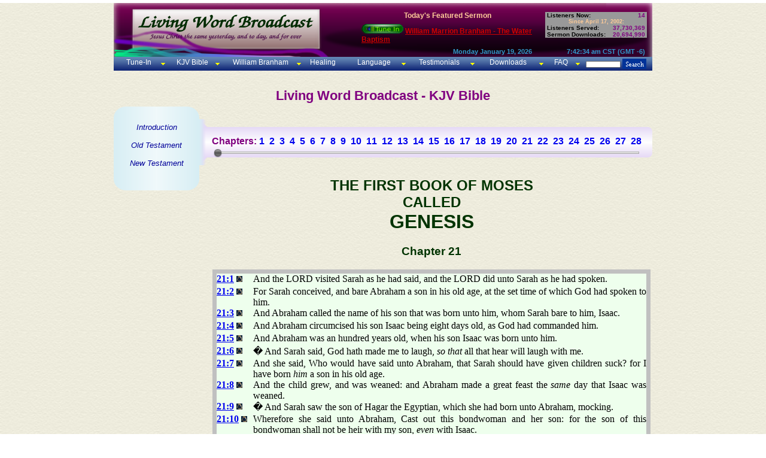

--- FILE ---
content_type: text/html; charset=UTF-8
request_url: https://www.lwbcast.org/LWBKJVBible/?mainmenu=true&scripture=genesis21
body_size: 64245
content:


<!DOCTYPE html PUBLIC "-//W3C//DTD XHTML 1.0 Transitional//EN" "http://www.w3.org/TR/xhtml1/DTD/xhtml1-transitional.dtd">
<html xmlns="http://www.w3.org/1999/xhtml">
<head>
<meta http-equiv="Content-Type" content="text/html; charset=iso-8859-1" />
<title>KJV Bible - Genesis 21 - Living Word Broadcast</title>
<META NAME="Copyright 2001-2026, <i>All Rights Reserved</i>" CONTENT="All Web content materials, layout, formating, design and integration, including  Original King James (KJV) version of the Bible, pictures of william Branham, calendar, Broadcast Stream format & statistics, are Copyrighted, not to be sold or duplicated for financial gain. They are free to all those who believe in the End Time Message and the appearing of the Lord Jesus Christ. To you we give credit for the materials used herein and also dedicate this website. </>So then neither is he that planteth any thing, neither he that watereth; but God that giveth the increase (I Corinthians 3:7)"></I>
<META NAME="author" CONTENT="Robert Wilson, Samuel Wilson, Joshua Wilson & Ruth Wilson, Joseph Wilson, Lydia Wilson & Helen Wilson at Living Word Broadcast. Site is dedicated to the broadcasting of Rev. William Branham's sermons 24 hours a day, 7 days a week (24/7 broadcast), and making all materials relating to William Branham's ministry avaliable FREE of Charge"> 
<META NAME="Keywords" CONTENT="Jesus Christ, Original KJV Bible, William Branham, William M. Branham, Who is William Branham?, Who is Brother Branham?, prophet, William Marrion Branham, healing, cancer, Jesus Christ, Living word, closer walk, healing, christ, life, walk, brother Branham, christian, message, sermons, audio, streaming, uplifting, hope, peace, grace, love, mercy, patience, charity, William Branham Broadcast, Bible Truth, Sermons Broadcast, Worldwide outreach, Transcript of Wiliam Branham sermons, UFO, May 17th 1963, constellation of Angels, miracles, Closer Walk with Jesus Christ, 7th Angel, end time prophet, prophet to the gentiles, miracles, mysteries of God will be finished; Luke 17:30, Revelation 10:1-7, Hebrews 13:8, John 3;16, Malachi4 :5-6, listen while you work, All materials are FREE for Christian education">
<META NAME="abstract" CONTENT="Revelation of Jesus Christ to His Bride in these last days as manifested in the ministry of William Branham. All materials are FREE for Christian education">
<META NAME="Description" CONTENT="William Branham, Listen To William Branham, Tune-in to William Branham 24/7. If you need healing, desire a closer walk with Christ, this is it. All materials are FREE for your Christian education ">

<!-- stylesheets -->
<link rel="stylesheet" type="text/css" href="/LWBKJVBible/main.css" />
<link rel="stylesheet" type="text/css" href="/LWBKJVBible/slider.css" />
<link rel="stylesheet" href="/LWBmenus/TopBotMenu/topbotmenu.css" />
<link rel="stylesheet" href="/LWBmenus/TabMenu/tabmenu.css" />

<!-- ajax script -->
<script src="/lwbajax.js" language="javascript"></script>

<!--[if lt IE 7]>
<style type="text/css" media="screen">
body{behavior:url(LWBMenus/TopBotMenu/csshover.htc);}
#lwbmenu ul li{float:left; width: 100%;}
</style>
<![endif]-->
</head>

<body class="body" style="margin: 5px; background: transparent url(/LWBImages/Misc/lwbbk.jpg) repeat scroll 0%; -moz-background-clip: -moz-initial; -moz-background-origin: -moz-initial; -moz-background-inline-policy: -moz-initial;">
<center> <!-- Center Everything -->
<a name="bibletop" href="javascript:void(0)"></a>
<div style="width:900px; text-align:left;" > <!--this is the 900 px div -->

<!--LWB Banner--> 
<table valign="top" align="center" width="100%" border="0" cellspacing="0" cellpadding="0" noWrap style="background:url(../LWBImages/Banner/banner-TuneIn.png) no-repeat; height: 90px; width:900px">
    <tr>
 <td width="46%" height="69" align="left" rowspan="2"></td>

<!-- Start Today's Featured Sermon - Banner Area -->
      <td width="32%" class="stream1" valign="top"><br /><div align="center" style="margin-bottom:7px;"><strong>Today's Featured Sermon</strong></div>
	     <a href="javascript:void(0);"  onmouseover="window.status='Select A Player To Tune In'; return true;" onmouseout="window.status=''; return true"><img src="../LWBImages/TuneIn/TuneIn.gif" alt="Click to Tune In" border="0" width="70" height="16" onmouseover="if (loaded) return tunein(1,false);" onmouseout="return nd();" /></a>
	    <span id="bannermsgtitle"><a href="/LWBWBTextfiles/gettf.php?textfile=61-0119a.htm" class="stylenowplaying" onmouseover="if (!document.getElementById('overDiv')||document.getElementById('overDiv').style.visibility=='hidden') {this.overlibopen=true; overlib('<font color=#cc0000>Message Title: </font><b>The Water Baptism</b><br><font color=#cc0000>Location: </font>Golden Arrow Restaurant, Beaumont, TX<br><font color=#cc0000>Description: </font>61-0119A, The Water Baptism, Golden Arrow Restaurant, Beaumont, TX, 85 min');}" onmouseout="if (this.overlibopen) {this.overlibopen=false; return nd();}">William Marrion Branham - The Water Baptism</a></span></td>
 <!-- END Today's Featured Sermon - Banner Area -->     
<!-- START Current STATS - Banner Area -->
      <td width="21%" align="right">
		  <table width="170" border="0" align="right" cellpadding="0" cellspacing="0" bgcolor="#999999">	
			<tr>
			  <td width="65%" class="statisticsbox">&nbsp;Listeners Now: </td>
			  <td width="35%" class="statistic"><span id="stats_total_listeners">14</span>&nbsp;</td>
			</tr>
			<tr>
			  <td colspan="2" class="statisticsbox" align="center">
			    <div align="center" class="stream1">
			      <div align="center" class="footerstyle3">Since April 17, 2002:</div>
			    </div>		      </td>
		    </tr>
			<tr>
			  <td class="statisticsbox">&nbsp;Listeners Served: </td>
			  <td class="statistic"><span id="stats_tunein_requests">37,730,369</span>&nbsp;</td>
		    </tr>
			<tr>
			  <td class="statisticsbox">&nbsp;Sermon Downloads: </td>
			  <td class="statistic"><span id="stats_sermon_downloads">20,694,990</span>&nbsp;</td>
			</tr>
		  </table>	  </td>
	<!--filler -->
	<td rowspan="2" style="width: 5px;">&nbsp;</td> 
	</tr><!-- END Current STATS - Banner Area -->  
	<tr>
	<!-- START Date & Time - Banner Area -->   
		<td class="streamlistheader"><span id="stats_date">Monday January 19, 2026</span>&nbsp;</td>
		<td class="streamlistheader"><span id="stats_time">7:42:33 am CST (GMT -6)</span>&nbsp;</td>
	</tr>
</table><!-- END Date & Time - Banner Area -->
 
<div id="TopMenu">Loading...

</div>  <!--?=$TopMenu?> -->



<!--START CONTENT DIV--><DIV id="content" style="display:inline;padding:0px;margin:0px;">

<!-- Content -->
<center><div id="bible_maintitle" class="title_font"><br><br>Living Word Broadcast - KJV Bible</div></center>
<script src="/LWBKJVBible/slider.js" language="javascript"></script>
<script language="javascript">
function getMenuSpace() {
	menuheight = screen.height - 600;
	if( document.getElementById("lwbplayerdiv") ) {
		menuheight -= 142;
	}
	return menuheight;
}
addcss(".verticalclass { loat:left; margin-right:4px; height: " + getMenuSpace() + "px; }");
</script>
<div id="showmenu" class="hidden">
	<div id="mainmenu" class="bible">
		<div class="mainmenu_top"><img src="/LWBImages/KJVBible/main_cap_top.png"></div>
		<div id="mainmenu_middle" class="mainmenu"></div>
		<div class="mainmenu_bottom"><img src="/LWBImages/KJVBible/main_cap_bottom.png"></div>		
	</div>
</div>
<table>
	<tr>
		<td id="menuspacer" width="158px" class="hidden">&nbsp;</td>
		<td valign="top"><span id="biblecontent" style="margin-left: 5px"><BODY>
<br><div id="chapters_container" onmouseover="changeOpac(100, this.id);" onmouseout="changeOpac(50, this.id);" class="chapters_container">
						<table border="0" cellspacing="0" cellpadding="0"><tr>
						<td><img src="/LWBImages/KJVBible/chapterbegin.png"></td>
						<td class="chapterfiller">&nbsp;<div id="chapters" class="chapters">Chapters:&nbsp;<a href="/LWBKJVBible/?mainmenu=true&scripture=genesis1">1</a>&nbsp;&nbsp;<a href="/LWBKJVBible/?mainmenu=true&scripture=genesis2">2</a>&nbsp;&nbsp;<a href="/LWBKJVBible/?mainmenu=true&scripture=genesis3">3</a>&nbsp;&nbsp;<a href="/LWBKJVBible/?mainmenu=true&scripture=genesis4">4</a>&nbsp;&nbsp;<a href="/LWBKJVBible/?mainmenu=true&scripture=genesis5">5</a>&nbsp;&nbsp;<a href="/LWBKJVBible/?mainmenu=true&scripture=genesis6">6</a>&nbsp;&nbsp;<a href="/LWBKJVBible/?mainmenu=true&scripture=genesis7">7</a>&nbsp;&nbsp;<a href="/LWBKJVBible/?mainmenu=true&scripture=genesis8">8</a>&nbsp;&nbsp;<a href="/LWBKJVBible/?mainmenu=true&scripture=genesis9">9</a>&nbsp;&nbsp;<a href="/LWBKJVBible/?mainmenu=true&scripture=genesis10">10</a>&nbsp;&nbsp;<a href="/LWBKJVBible/?mainmenu=true&scripture=genesis11">11</a>&nbsp;&nbsp;<a href="/LWBKJVBible/?mainmenu=true&scripture=genesis12">12</a>&nbsp;&nbsp;<a href="/LWBKJVBible/?mainmenu=true&scripture=genesis13">13</a>&nbsp;&nbsp;<a href="/LWBKJVBible/?mainmenu=true&scripture=genesis14">14</a>&nbsp;&nbsp;<a href="/LWBKJVBible/?mainmenu=true&scripture=genesis15">15</a>&nbsp;&nbsp;<a href="/LWBKJVBible/?mainmenu=true&scripture=genesis16">16</a>&nbsp;&nbsp;<a href="/LWBKJVBible/?mainmenu=true&scripture=genesis17">17</a>&nbsp;&nbsp;<a href="/LWBKJVBible/?mainmenu=true&scripture=genesis18">18</a>&nbsp;&nbsp;<a href="/LWBKJVBible/?mainmenu=true&scripture=genesis19">19</a>&nbsp;&nbsp;<a href="/LWBKJVBible/?mainmenu=true&scripture=genesis20">20</a>&nbsp;&nbsp;<a href="/LWBKJVBible/?mainmenu=true&scripture=genesis21">21</a>&nbsp;&nbsp;<a href="/LWBKJVBible/?mainmenu=true&scripture=genesis22">22</a>&nbsp;&nbsp;<a href="/LWBKJVBible/?mainmenu=true&scripture=genesis23">23</a>&nbsp;&nbsp;<a href="/LWBKJVBible/?mainmenu=true&scripture=genesis24">24</a>&nbsp;&nbsp;<a href="/LWBKJVBible/?mainmenu=true&scripture=genesis25">25</a>&nbsp;&nbsp;<a href="/LWBKJVBible/?mainmenu=true&scripture=genesis26">26</a>&nbsp;&nbsp;<a href="/LWBKJVBible/?mainmenu=true&scripture=genesis27">27</a>&nbsp;&nbsp;<a href="/LWBKJVBible/?mainmenu=true&scripture=genesis28">28</a>&nbsp;&nbsp;<a href="/LWBKJVBible/?mainmenu=true&scripture=genesis29">29</a>&nbsp;&nbsp;<a href="/LWBKJVBible/?mainmenu=true&scripture=genesis30">30</a>&nbsp;&nbsp;<a href="/LWBKJVBible/?mainmenu=true&scripture=genesis31">31</a>&nbsp;&nbsp;<a href="/LWBKJVBible/?mainmenu=true&scripture=genesis32">32</a>&nbsp;&nbsp;<a href="/LWBKJVBible/?mainmenu=true&scripture=genesis33">33</a>&nbsp;&nbsp;<a href="/LWBKJVBible/?mainmenu=true&scripture=genesis34">34</a>&nbsp;&nbsp;<a href="/LWBKJVBible/?mainmenu=true&scripture=genesis35">35</a>&nbsp;&nbsp;<a href="/LWBKJVBible/?mainmenu=true&scripture=genesis36">36</a>&nbsp;&nbsp;<a href="/LWBKJVBible/?mainmenu=true&scripture=genesis37">37</a>&nbsp;&nbsp;<a href="/LWBKJVBible/?mainmenu=true&scripture=genesis38">38</a>&nbsp;&nbsp;<a href="/LWBKJVBible/?mainmenu=true&scripture=genesis39">39</a>&nbsp;&nbsp;<a href="/LWBKJVBible/?mainmenu=true&scripture=genesis40">40</a>&nbsp;&nbsp;<a href="/LWBKJVBible/?mainmenu=true&scripture=genesis41">41</a>&nbsp;&nbsp;<a href="/LWBKJVBible/?mainmenu=true&scripture=genesis42">42</a>&nbsp;&nbsp;<a href="/LWBKJVBible/?mainmenu=true&scripture=genesis43">43</a>&nbsp;&nbsp;<a href="/LWBKJVBible/?mainmenu=true&scripture=genesis44">44</a>&nbsp;&nbsp;<a href="/LWBKJVBible/?mainmenu=true&scripture=genesis45">45</a>&nbsp;&nbsp;<a href="/LWBKJVBible/?mainmenu=true&scripture=genesis46">46</a>&nbsp;&nbsp;<a href="/LWBKJVBible/?mainmenu=true&scripture=genesis47">47</a>&nbsp;&nbsp;<a href="/LWBKJVBible/?mainmenu=true&scripture=genesis48">48</a>&nbsp;&nbsp;<a href="/LWBKJVBible/?mainmenu=true&scripture=genesis49">49</a>&nbsp;&nbsp;<a href="/LWBKJVBible/?mainmenu=true&scripture=genesis50">50</a>&nbsp;&nbsp;</div><input value="0" class="fd_slider fd_tween fd_range_0_100 fd_slider_cb_update_hscrollDivObject fd_hide_slider_input" id="chapterslider" /></td>
						<td><img src="/LWBImages/KJVBible/chapterend.png"></td>
						</tr></table></div><br><br><br>

<center>
<H2><font color="#003300"><br>THE FIRST BOOK OF MOSES <br>CALLED<br> <font size="6">GENESIS</font></A></font></H2>
<H3><font color="#003300">Chapter 21</font></H3>
<div align="justify">
  </font>

<table border="0" cellpadding="0" cellspacing="0" width="100%" style="; border:7px solid #C0C0C0; border-collapse:collapse; background-image: url(/LWBImages/KJVBible/biblebg.jpg)">
  <tr>
    <td><font face="Times New Roman, Times">
<table border="0" cellpadding="0" cellspacing="0" width="100%">  <tr>
    <td width="61" valign="top" height="21"><font face="Times New Roman, Times">
<B><A HREF="javascript:void(0);" NAME="1">21:1</A></B>
    </font><A HREF="javascript:void();" onmouseover="return overlib('<a href=/LWBWBTextfiles/gettf.php?textfile=65-0429b.htm#L-28 target=_blank><font color=CC0000>65-0429b The Seed Shall Not Be Heir With The Shuck L-28 </font></a><br>L-28   Now, Paul is speaking of Abraham\'s two sons, which, one of them was by Sarah and the other was by Hagar. Now we find <a href=/LWBWBTextfiles/gettf.php?textfile=65-0429b.htm#L-28 target=_blank alt=\'Click for more text\'><font color=CC0000>.....>></font></a><br><a href=/LWBWBTextfiles/gettf.php?textfile=65-0426.htm#L-75 target=_blank><font color=CC0000>65-0426 Proving His Word L-75 </font></a>,&nbsp;<a href=/LWBWBTextfiles/gettf.php?textfile=65-0426.htm#L-77 target=_blank><font color=CC0000>L-77</font></a><br>L-75   Also we\'ll take another for just a moment. Abraham was another prophet of the Lord, that the Word came to. And told him, when <a href=/LWBWBTextfiles/gettf.php?textfile=65-0426.htm#L-75 target=_blank alt=\'Click for more text\'><font color=CC0000>.....>></font></a><br><a href=/LWBWBTextfiles/gettf.php?textfile=65-0218.htm#L-71 target=_blank><font color=CC0000>65-0218 The Seed Is Not Heir With The Shuck L-71 </font></a>,&nbsp;<a href=/LWBWBTextfiles/gettf.php?textfile=65-0218.htm#L-75 target=_blank><font color=CC0000>L-75</font></a><br>L-71 Mary, the virgin\'s faith, produced the true, spiritual Seed Word made flesh. See?<br>The three women, three women that this Seed was carried through. One of <a href=/LWBWBTextfiles/gettf.php?textfile=65-0218.htm#L-71 target=_blank alt=\'Click for more text\'><font color=CC0000>.....>></font></a><br><a href=/LWBWBTextfiles/gettf.php?textfile=65-0119.htm#L-151 target=_blank><font color=CC0000>65-0119 The God Who Is Rich In Mercy L-151 </font></a>,&nbsp;<a href=/LWBWBTextfiles/gettf.php?textfile=65-0218.htm#L-75 target=_blank><font color=CC0000>L-75</font></a><br>L-151 Oh, Abraham was a hundred years old, and Sarah was ninety; but God, rich in mercy, kept His promise. It brought the baby, \'cause God <a href=/LWBWBTextfiles/gettf.php?textfile=65-0119.htm#L-151 target=_blank alt=\'Click for more text\'><font color=CC0000>.....>></font></a><br><a href=/LWBWBTextfiles/gettf.php?textfile=64-0830m.htm#L-133 target=_blank><font color=CC0000>64-0830m Questions And Answers #3 L-133 </font></a>,&nbsp;<a href=/LWBWBTextfiles/gettf.php?textfile=64-0830m.htm#L-135 target=_blank><font color=CC0000>L-135</font></a><br>L-1113-Q-362 {bold} 362. Please explain the mystery of the translation of the Bride.{/bold}<br>Just a change (See?), our bodies now... Let\'s say our. You know what I <a href=/LWBWBTextfiles/gettf.php?textfile=64-0830m.htm#L-133 target=_blank alt=\'Click for more text\'><font color=CC0000>.....>></font></a><br>', STICKY, CAPTION, 'Wm. Branham Sermon Quotes <br><i>(Click on the ...>> to read entire paragraph)</i>');" onmouseout="return nd();"><IMG SRC="/LWBImages/KJVBible/cloud3_micro.jpg" border="0"></a></td>
    <td valign="top"><font face="Times New Roman, Times">
  And the LORD visited Sarah as he had said, and the LORD did unto Sarah as he had spoken.
  </font></td>
  </tr>
  <tr>
    <td width="61" valign="top" height="21"><font face="Times New Roman, Times">
<B><A HREF="javascript:void(0);" NAME="2">21:2</A></B>
    </font><A HREF="javascript:void();" onmouseover="return overlib('<a href=/LWBWBTextfiles/gettf.php?textfile=65-0429b.htm#L-28 target=_blank><font color=CC0000>65-0429b The Seed Shall Not Be Heir With The Shuck L-28 </font></a><br>L-28   Now, Paul is speaking of Abraham\'s two sons, which, one of them was by Sarah and the other was by Hagar. Now we find <a href=/LWBWBTextfiles/gettf.php?textfile=65-0429b.htm#L-28 target=_blank alt=\'Click for more text\'><font color=CC0000>.....>></font></a><br><a href=/LWBWBTextfiles/gettf.php?textfile=65-0426.htm#L-75 target=_blank><font color=CC0000>65-0426 Proving His Word L-75 </font></a>,&nbsp;<a href=/LWBWBTextfiles/gettf.php?textfile=65-0426.htm#L-77 target=_blank><font color=CC0000>L-77</font></a><br>L-75   Also we\'ll take another for just a moment. Abraham was another prophet of the Lord, that the Word came to. And told him, when <a href=/LWBWBTextfiles/gettf.php?textfile=65-0426.htm#L-75 target=_blank alt=\'Click for more text\'><font color=CC0000>.....>></font></a><br><a href=/LWBWBTextfiles/gettf.php?textfile=65-0218.htm#L-71 target=_blank><font color=CC0000>65-0218 The Seed Is Not Heir With The Shuck L-71 </font></a>,&nbsp;<a href=/LWBWBTextfiles/gettf.php?textfile=65-0218.htm#L-75 target=_blank><font color=CC0000>L-75</font></a><br>L-71 Mary, the virgin\'s faith, produced the true, spiritual Seed Word made flesh. See?<br>The three women, three women that this Seed was carried through. One of <a href=/LWBWBTextfiles/gettf.php?textfile=65-0218.htm#L-71 target=_blank alt=\'Click for more text\'><font color=CC0000>.....>></font></a><br><a href=/LWBWBTextfiles/gettf.php?textfile=65-0119.htm#L-151 target=_blank><font color=CC0000>65-0119 The God Who Is Rich In Mercy L-151 </font></a>,&nbsp;<a href=/LWBWBTextfiles/gettf.php?textfile=65-0218.htm#L-75 target=_blank><font color=CC0000>L-75</font></a><br>L-151 Oh, Abraham was a hundred years old, and Sarah was ninety; but God, rich in mercy, kept His promise. It brought the baby, \'cause God <a href=/LWBWBTextfiles/gettf.php?textfile=65-0119.htm#L-151 target=_blank alt=\'Click for more text\'><font color=CC0000>.....>></font></a><br><a href=/LWBWBTextfiles/gettf.php?textfile=64-0830m.htm#L-133 target=_blank><font color=CC0000>64-0830m Questions And Answers #3 L-133 </font></a>,&nbsp;<a href=/LWBWBTextfiles/gettf.php?textfile=64-0830m.htm#L-135 target=_blank><font color=CC0000>L-135</font></a><br>L-1113-Q-362 {bold} 362. Please explain the mystery of the translation of the Bride.{/bold}<br>Just a change (See?), our bodies now... Let\'s say our. You know what I <a href=/LWBWBTextfiles/gettf.php?textfile=64-0830m.htm#L-133 target=_blank alt=\'Click for more text\'><font color=CC0000>.....>></font></a><br>', STICKY, CAPTION, 'Wm. Branham Sermon Quotes <br><i>(Click on the ...>> to read entire paragraph)</i>');" onmouseout="return nd();"><IMG SRC="/LWBImages/KJVBible/cloud3_micro.jpg" border="0"></a></td>
    <td valign="top"><font face="Times New Roman, Times">
  For Sarah conceived, and bare Abraham a son in his old age, at the set time of which God had spoken to him.
  </font></td>
  </tr>
  <tr>
    <td width="61" valign="top" height="21"><font face="Times New Roman, Times">
<B><A HREF="javascript:void(0);" NAME="3">21:3</A></B>
    </font><A HREF="javascript:void();" onmouseover="return overlib('<a href=/LWBWBTextfiles/gettf.php?textfile=65-0429b.htm#L-28 target=_blank><font color=CC0000>65-0429b The Seed Shall Not Be Heir With The Shuck L-28 </font></a><br>L-28   Now, Paul is speaking of Abraham\'s two sons, which, one of them was by Sarah and the other was by Hagar. Now we find <a href=/LWBWBTextfiles/gettf.php?textfile=65-0429b.htm#L-28 target=_blank alt=\'Click for more text\'><font color=CC0000>.....>></font></a><br><a href=/LWBWBTextfiles/gettf.php?textfile=65-0426.htm#L-75 target=_blank><font color=CC0000>65-0426 Proving His Word L-75 </font></a>,&nbsp;<a href=/LWBWBTextfiles/gettf.php?textfile=65-0426.htm#L-77 target=_blank><font color=CC0000>L-77</font></a><br>L-75   Also we\'ll take another for just a moment. Abraham was another prophet of the Lord, that the Word came to. And told him, when <a href=/LWBWBTextfiles/gettf.php?textfile=65-0426.htm#L-75 target=_blank alt=\'Click for more text\'><font color=CC0000>.....>></font></a><br><a href=/LWBWBTextfiles/gettf.php?textfile=65-0218.htm#L-71 target=_blank><font color=CC0000>65-0218 The Seed Is Not Heir With The Shuck L-71 </font></a>,&nbsp;<a href=/LWBWBTextfiles/gettf.php?textfile=65-0218.htm#L-75 target=_blank><font color=CC0000>L-75</font></a><br>L-71 Mary, the virgin\'s faith, produced the true, spiritual Seed Word made flesh. See?<br>The three women, three women that this Seed was carried through. One of <a href=/LWBWBTextfiles/gettf.php?textfile=65-0218.htm#L-71 target=_blank alt=\'Click for more text\'><font color=CC0000>.....>></font></a><br><a href=/LWBWBTextfiles/gettf.php?textfile=65-0119.htm#L-151 target=_blank><font color=CC0000>65-0119 The God Who Is Rich In Mercy L-151 </font></a>,&nbsp;<a href=/LWBWBTextfiles/gettf.php?textfile=65-0218.htm#L-75 target=_blank><font color=CC0000>L-75</font></a><br>L-151 Oh, Abraham was a hundred years old, and Sarah was ninety; but God, rich in mercy, kept His promise. It brought the baby, \'cause God <a href=/LWBWBTextfiles/gettf.php?textfile=65-0119.htm#L-151 target=_blank alt=\'Click for more text\'><font color=CC0000>.....>></font></a><br><a href=/LWBWBTextfiles/gettf.php?textfile=64-0830m.htm#L-133 target=_blank><font color=CC0000>64-0830m Questions And Answers #3 L-133 </font></a>,&nbsp;<a href=/LWBWBTextfiles/gettf.php?textfile=64-0830m.htm#L-135 target=_blank><font color=CC0000>L-135</font></a><br>L-1113-Q-362 {bold} 362. Please explain the mystery of the translation of the Bride.{/bold}<br>Just a change (See?), our bodies now... Let\'s say our. You know what I <a href=/LWBWBTextfiles/gettf.php?textfile=64-0830m.htm#L-133 target=_blank alt=\'Click for more text\'><font color=CC0000>.....>></font></a><br>', STICKY, CAPTION, 'Wm. Branham Sermon Quotes <br><i>(Click on the ...>> to read entire paragraph)</i>');" onmouseout="return nd();"><IMG SRC="/LWBImages/KJVBible/cloud3_micro.jpg" border="0"></a></td>
    <td valign="top"><font face="Times New Roman, Times">
  And Abraham called the name of his son that was born unto him, whom Sarah bare to him, Isaac.
  </font></td>
  </tr>
  <tr>
    <td width="61" valign="top" height="21"><font face="Times New Roman, Times">
<B><A HREF="javascript:void(0);" NAME="4">21:4</A></B>
    </font><A HREF="javascript:void();" onmouseover="return overlib('<a href=/LWBWBTextfiles/gettf.php?textfile=65-0429b.htm#L-28 target=_blank><font color=CC0000>65-0429b The Seed Shall Not Be Heir With The Shuck L-28 </font></a><br>L-28   Now, Paul is speaking of Abraham\'s two sons, which, one of them was by Sarah and the other was by Hagar. Now we find <a href=/LWBWBTextfiles/gettf.php?textfile=65-0429b.htm#L-28 target=_blank alt=\'Click for more text\'><font color=CC0000>.....>></font></a><br><a href=/LWBWBTextfiles/gettf.php?textfile=65-0426.htm#L-75 target=_blank><font color=CC0000>65-0426 Proving His Word L-75 </font></a>,&nbsp;<a href=/LWBWBTextfiles/gettf.php?textfile=65-0426.htm#L-77 target=_blank><font color=CC0000>L-77</font></a><br>L-75   Also we\'ll take another for just a moment. Abraham was another prophet of the Lord, that the Word came to. And told him, when <a href=/LWBWBTextfiles/gettf.php?textfile=65-0426.htm#L-75 target=_blank alt=\'Click for more text\'><font color=CC0000>.....>></font></a><br><a href=/LWBWBTextfiles/gettf.php?textfile=65-0119.htm#L-151 target=_blank><font color=CC0000>65-0119 The God Who Is Rich In Mercy L-151 </font></a>,&nbsp;<a href=/LWBWBTextfiles/gettf.php?textfile=65-0426.htm#L-77 target=_blank><font color=CC0000>L-77</font></a><br>L-151 Oh, Abraham was a hundred years old, and Sarah was ninety; but God, rich in mercy, kept His promise. It brought the baby, \'cause God <a href=/LWBWBTextfiles/gettf.php?textfile=65-0119.htm#L-151 target=_blank alt=\'Click for more text\'><font color=CC0000>.....>></font></a><br><a href=/LWBWBTextfiles/gettf.php?textfile=64-0830m.htm#L-133 target=_blank><font color=CC0000>64-0830m Questions And Answers #3 L-133 </font></a>,&nbsp;<a href=/LWBWBTextfiles/gettf.php?textfile=64-0830m.htm#L-135 target=_blank><font color=CC0000>L-135</font></a><br>L-1113-Q-362 {bold} 362. Please explain the mystery of the translation of the Bride.{/bold}<br>Just a change (See?), our bodies now... Let\'s say our. You know what I <a href=/LWBWBTextfiles/gettf.php?textfile=64-0830m.htm#L-133 target=_blank alt=\'Click for more text\'><font color=CC0000>.....>></font></a><br>', STICKY, CAPTION, 'Wm. Branham Sermon Quotes <br><i>(Click on the ...>> to read entire paragraph)</i>');" onmouseout="return nd();"><IMG SRC="/LWBImages/KJVBible/cloud3_micro.jpg" border="0"></a></td>
    <td valign="top"><font face="Times New Roman, Times">
  And Abraham circumcised his son Isaac being eight days old, as God had commanded him.
  </font></td>
  </tr>
  <tr>
    <td width="61" valign="top" height="21"><font face="Times New Roman, Times">
<B><A HREF="javascript:void(0);" NAME="5">21:5</A></B>
    </font><A HREF="javascript:void();" onmouseover="return overlib('<a href=/LWBWBTextfiles/gettf.php?textfile=65-0429b.htm#L-28 target=_blank><font color=CC0000>65-0429b The Seed Shall Not Be Heir With The Shuck L-28 </font></a><br>L-28   Now, Paul is speaking of Abraham\'s two sons, which, one of them was by Sarah and the other was by Hagar. Now we find <a href=/LWBWBTextfiles/gettf.php?textfile=65-0429b.htm#L-28 target=_blank alt=\'Click for more text\'><font color=CC0000>.....>></font></a><br><a href=/LWBWBTextfiles/gettf.php?textfile=65-0427.htm#L-171 target=_blank><font color=CC0000>65-0427 Does God Change His Mind? L-171 </font></a><br>L-171 He said now, she was ninety and Abraham was a hundred, and He said, &quot;Now I\'m going to visit you according to the promise, the <a href=/LWBWBTextfiles/gettf.php?textfile=65-0427.htm#L-171 target=_blank alt=\'Click for more text\'><font color=CC0000>.....>></font></a><br><a href=/LWBWBTextfiles/gettf.php?textfile=65-0426.htm#L-75 target=_blank><font color=CC0000>65-0426 Proving His Word L-75 </font></a>,&nbsp;<a href=/LWBWBTextfiles/gettf.php?textfile=65-0426.htm#L-77 target=_blank><font color=CC0000>L-77</font></a><br>L-75   Also we\'ll take another for just a moment. Abraham was another prophet of the Lord, that the Word came to. And told him, when <a href=/LWBWBTextfiles/gettf.php?textfile=65-0426.htm#L-75 target=_blank alt=\'Click for more text\'><font color=CC0000>.....>></font></a><br><a href=/LWBWBTextfiles/gettf.php?textfile=65-0119.htm#L-151 target=_blank><font color=CC0000>65-0119 The God Who Is Rich In Mercy L-151 </font></a>,&nbsp;<a href=/LWBWBTextfiles/gettf.php?textfile=65-0426.htm#L-77 target=_blank><font color=CC0000>L-77</font></a><br>L-151 Oh, Abraham was a hundred years old, and Sarah was ninety; but God, rich in mercy, kept His promise. It brought the baby, \'cause God <a href=/LWBWBTextfiles/gettf.php?textfile=65-0119.htm#L-151 target=_blank alt=\'Click for more text\'><font color=CC0000>.....>></font></a><br><a href=/LWBWBTextfiles/gettf.php?textfile=64-0830m.htm#L-133 target=_blank><font color=CC0000>64-0830m Questions And Answers #3 L-133 </font></a>,&nbsp;<a href=/LWBWBTextfiles/gettf.php?textfile=64-0830m.htm#L-135 target=_blank><font color=CC0000>L-135</font></a><br>L-1113-Q-362 {bold} 362. Please explain the mystery of the translation of the Bride.{/bold}<br>Just a change (See?), our bodies now... Let\'s say our. You know what I <a href=/LWBWBTextfiles/gettf.php?textfile=64-0830m.htm#L-133 target=_blank alt=\'Click for more text\'><font color=CC0000>.....>></font></a><br>', STICKY, CAPTION, 'Wm. Branham Sermon Quotes <br><i>(Click on the ...>> to read entire paragraph)</i>');" onmouseout="return nd();"><IMG SRC="/LWBImages/KJVBible/cloud3_micro.jpg" border="0"></a></td>
    <td valign="top"><font face="Times New Roman, Times">
  And Abraham was an hundred years old, when his son Isaac was born unto him.
  </font></td>
  </tr>
  <tr>
    <td width="61" valign="top" height="21"><font face="Times New Roman, Times">
<B><A HREF="javascript:void(0);" NAME="6">21:6</A></B>
    </font><A HREF="javascript:void();" onmouseover="return overlib('<a href=/LWBWBTextfiles/gettf.php?textfile=65-0426.htm#L-75 target=_blank><font color=CC0000>65-0426 Proving His Word L-75 </font></a>,&nbsp;<a href=/LWBWBTextfiles/gettf.php?textfile=65-0426.htm#L-77 target=_blank><font color=CC0000>L-77</font></a><br>L-75   Also we\'ll take another for just a moment. Abraham was another prophet of the Lord, that the Word came to. And told him, when <a href=/LWBWBTextfiles/gettf.php?textfile=65-0426.htm#L-75 target=_blank alt=\'Click for more text\'><font color=CC0000>.....>></font></a><br><a href=/LWBWBTextfiles/gettf.php?textfile=64-0830m.htm#L-133 target=_blank><font color=CC0000>64-0830m Questions And Answers #3 L-133 </font></a>,&nbsp;<a href=/LWBWBTextfiles/gettf.php?textfile=64-0830m.htm#L-135 target=_blank><font color=CC0000>L-135</font></a><br>L-1113-Q-362 {bold} 362. Please explain the mystery of the translation of the Bride.{/bold}<br>Just a change (See?), our bodies now... Let\'s say our. You know what I <a href=/LWBWBTextfiles/gettf.php?textfile=64-0830m.htm#L-133 target=_blank alt=\'Click for more text\'><font color=CC0000>.....>></font></a><br>', STICKY, CAPTION, 'Wm. Branham Sermon Quotes <br><i>(Click on the ...>> to read entire paragraph)</i>');" onmouseout="return nd();"><IMG SRC="/LWBImages/KJVBible/cloud3_micro.jpg" border="0"></a></td>
    <td valign="top"><font face="Times New Roman, Times">
  � And Sarah said, God hath made me to laugh, <I>so that</I> all that hear will laugh with me.
  </font></td>
  </tr>
  <tr>
    <td width="61" valign="top" height="21"><font face="Times New Roman, Times">
<B><A HREF="javascript:void(0);" NAME="7">21:7</A></B>
    </font><A HREF="javascript:void();" onmouseover="return overlib('<a href=/LWBWBTextfiles/gettf.php?textfile=65-0426.htm#L-75 target=_blank><font color=CC0000>65-0426 Proving His Word L-75 </font></a>,&nbsp;<a href=/LWBWBTextfiles/gettf.php?textfile=65-0426.htm#L-77 target=_blank><font color=CC0000>L-77</font></a><br>L-75   Also we\'ll take another for just a moment. Abraham was another prophet of the Lord, that the Word came to. And told him, when <a href=/LWBWBTextfiles/gettf.php?textfile=65-0426.htm#L-75 target=_blank alt=\'Click for more text\'><font color=CC0000>.....>></font></a><br><a href=/LWBWBTextfiles/gettf.php?textfile=64-0830m.htm#L-133 target=_blank><font color=CC0000>64-0830m Questions And Answers #3 L-133 </font></a>,&nbsp;<a href=/LWBWBTextfiles/gettf.php?textfile=64-0830m.htm#L-135 target=_blank><font color=CC0000>L-135</font></a><br>L-1113-Q-362 {bold} 362. Please explain the mystery of the translation of the Bride.{/bold}<br>Just a change (See?), our bodies now... Let\'s say our. You know what I <a href=/LWBWBTextfiles/gettf.php?textfile=64-0830m.htm#L-133 target=_blank alt=\'Click for more text\'><font color=CC0000>.....>></font></a><br>', STICKY, CAPTION, 'Wm. Branham Sermon Quotes <br><i>(Click on the ...>> to read entire paragraph)</i>');" onmouseout="return nd();"><IMG SRC="/LWBImages/KJVBible/cloud3_micro.jpg" border="0"></a></td>
    <td valign="top"><font face="Times New Roman, Times">
  And she said, Who would have said unto Abraham, that Sarah should have given children suck? for I have born <I>him</I> a son in his old age.
  </font></td>
  </tr>
  <tr>
    <td width="61" valign="top" height="21"><font face="Times New Roman, Times">
<B><A HREF="javascript:void(0);" NAME="8">21:8</A></B>
    </font><A HREF="javascript:void();" onmouseover="return overlib('<a href=/LWBWBTextfiles/gettf.php?textfile=64-0830m.htm#L-133 target=_blank><font color=CC0000>64-0830m Questions And Answers #3 L-133 </font></a>,&nbsp;<a href=/LWBWBTextfiles/gettf.php?textfile=64-0830m.htm#L-135 target=_blank><font color=CC0000>L-135</font></a><br>L-1113-Q-362 {bold} 362. Please explain the mystery of the translation of the Bride.{/bold}<br>Just a change (See?), our bodies now... Let\'s say our. You know what I <a href=/LWBWBTextfiles/gettf.php?textfile=64-0830m.htm#L-133 target=_blank alt=\'Click for more text\'><font color=CC0000>.....>></font></a><br>', STICKY, CAPTION, 'Wm. Branham Sermon Quotes <br><i>(Click on the ...>> to read entire paragraph)</i>');" onmouseout="return nd();"><IMG SRC="/LWBImages/KJVBible/cloud3_micro.jpg" border="0"></a></td>
    <td valign="top"><font face="Times New Roman, Times">
  And the child grew, and was weaned: and Abraham made a great feast the <I>same</I> day that Isaac was weaned.
  </font></td>
  </tr>
  <tr>
    <td width="61" valign="top" height="21"><font face="Times New Roman, Times">
<B><A HREF="javascript:void(0);" NAME="9">21:9</A></B>
    </font><A HREF="javascript:void();" onmouseover="return overlib('<a href=/LWBWBTextfiles/gettf.php?textfile=65-0218.htm#L-45 target=_blank><font color=CC0000>65-0218 The Seed Is Not Heir With The Shuck L-45 </font></a>,&nbsp;<a href=/LWBWBTextfiles/gettf.php?textfile=65-0218.htm#L-47 target=_blank><font color=CC0000>L-47</font></a><br>L-45 Paul here is speaking of the literal seed of Abraham\'s two sons. Paul, gladly, is bringing himself into position of the birth by the freewoman. <a href=/LWBWBTextfiles/gettf.php?textfile=65-0218.htm#L-45 target=_blank alt=\'Click for more text\'><font color=CC0000>.....>></font></a><br><a href=/LWBWBTextfiles/gettf.php?textfile=64-0830m.htm#L-133 target=_blank><font color=CC0000>64-0830m Questions And Answers #3 L-133 </font></a>,&nbsp;<a href=/LWBWBTextfiles/gettf.php?textfile=64-0830m.htm#L-135 target=_blank><font color=CC0000>L-135</font></a><br>L-1113-Q-362 {bold} 362. Please explain the mystery of the translation of the Bride.{/bold}<br>Just a change (See?), our bodies now... Let\'s say our. You know what I <a href=/LWBWBTextfiles/gettf.php?textfile=64-0830m.htm#L-133 target=_blank alt=\'Click for more text\'><font color=CC0000>.....>></font></a><br>', STICKY, CAPTION, 'Wm. Branham Sermon Quotes <br><i>(Click on the ...>> to read entire paragraph)</i>');" onmouseout="return nd();"><IMG SRC="/LWBImages/KJVBible/cloud3_micro.jpg" border="0"></a></td>
    <td valign="top"><font face="Times New Roman, Times">
  � And Sarah saw the son of Hagar the Egyptian, which she had born unto Abraham, mocking.
  </font></td>
  </tr>
  <tr>
    <td width="61" valign="top" height="21"><font face="Times New Roman, Times">
<B><A HREF="javascript:void(0);" NAME="10">21:10</A></B>
    </font><A HREF="javascript:void();" onmouseover="return overlib('<a href=/LWBWBTextfiles/gettf.php?textfile=65-0429b.htm#L-44 target=_blank><font color=CC0000>65-0429b The Seed Shall Not Be Heir With The Shuck L-44 </font></a>,&nbsp;<a href=/LWBWBTextfiles/gettf.php?textfile=65-0429b.htm#L-45 target=_blank><font color=CC0000>L-45</font></a><br>L-44   Now, Ishmael could not be heir with Isaac, because one was slightly doubted, just slightly doubted. It was a child, it was still the <a href=/LWBWBTextfiles/gettf.php?textfile=65-0429b.htm#L-44 target=_blank alt=\'Click for more text\'><font color=CC0000>.....>></font></a><br><a href=/LWBWBTextfiles/gettf.php?textfile=65-0218.htm#L-45 target=_blank><font color=CC0000>65-0218 The Seed Is Not Heir With The Shuck L-45 </font></a>,&nbsp;<a href=/LWBWBTextfiles/gettf.php?textfile=65-0218.htm#L-46 target=_blank><font color=CC0000>L-46</font></a>,&nbsp;<a href=/LWBWBTextfiles/gettf.php?textfile=65-0218.htm#L-47 target=_blank><font color=CC0000>L-47</font></a><br>L-45 Paul here is speaking of the literal seed of Abraham\'s two sons. Paul, gladly, is bringing himself into position of the birth by the freewoman. <a href=/LWBWBTextfiles/gettf.php?textfile=65-0218.htm#L-45 target=_blank alt=\'Click for more text\'><font color=CC0000>.....>></font></a><br>', STICKY, CAPTION, 'Wm. Branham Sermon Quotes <br><i>(Click on the ...>> to read entire paragraph)</i>');" onmouseout="return nd();"><IMG SRC="/LWBImages/KJVBible/cloud3_micro.jpg" border="0"></a></td>
    <td valign="top"><font face="Times New Roman, Times">
  Wherefore she said unto Abraham, Cast out this bondwoman and her son: for the son of this bondwoman shall not be heir with my son, <I>even</I> with Isaac.
  </font></td>
  </tr>
  <tr>
    <td width="61" valign="top" height="21"><font face="Times New Roman, Times">
<B><A HREF="javascript:void(0);" NAME="11">21:11</A></B>
    </font><A HREF="javascript:void();" onmouseover="return overlib('<a href=/LWBWBTextfiles/gettf.php?textfile=65-0429b.htm#L-44 target=_blank><font color=CC0000>65-0429b The Seed Shall Not Be Heir With The Shuck L-44 </font></a>,&nbsp;<a href=/LWBWBTextfiles/gettf.php?textfile=65-0429b.htm#L-45 target=_blank><font color=CC0000>L-45</font></a><br>L-44   Now, Ishmael could not be heir with Isaac, because one was slightly doubted, just slightly doubted. It was a child, it was still the <a href=/LWBWBTextfiles/gettf.php?textfile=65-0429b.htm#L-44 target=_blank alt=\'Click for more text\'><font color=CC0000>.....>></font></a><br><a href=/LWBWBTextfiles/gettf.php?textfile=65-0218.htm#L-47 target=_blank><font color=CC0000>65-0218 The Seed Is Not Heir With The Shuck L-47 </font></a>,&nbsp;<a href=/LWBWBTextfiles/gettf.php?textfile=65-0429b.htm#L-45 target=_blank><font color=CC0000>L-45</font></a><br>L-47 One, by--by Hagar, which was his wife\'s maid; a lovely, pretty, Egyptian maid that Abraham had picked up down in Egypt for her, to be <a href=/LWBWBTextfiles/gettf.php?textfile=65-0218.htm#L-47 target=_blank alt=\'Click for more text\'><font color=CC0000>.....>></font></a><br>', STICKY, CAPTION, 'Wm. Branham Sermon Quotes <br><i>(Click on the ...>> to read entire paragraph)</i>');" onmouseout="return nd();"><IMG SRC="/LWBImages/KJVBible/cloud3_micro.jpg" border="0"></a></td>
    <td valign="top"><font face="Times New Roman, Times">
  And the thing was very grievous in Abraham's sight because of his son.
  </font></td>
  </tr>
  <tr>
    <td width="61" valign="top" height="21"><font face="Times New Roman, Times">
<B><A HREF="javascript:void(0);" NAME="12">21:12</A></B>
    </font><A HREF="javascript:void();" onmouseover="return overlib('<a href=/LWBWBTextfiles/gettf.php?textfile=65-0429b.htm#L-44 target=_blank><font color=CC0000>65-0429b The Seed Shall Not Be Heir With The Shuck L-44 </font></a>,&nbsp;<a href=/LWBWBTextfiles/gettf.php?textfile=65-0429b.htm#L-45 target=_blank><font color=CC0000>L-45</font></a><br>L-44   Now, Ishmael could not be heir with Isaac, because one was slightly doubted, just slightly doubted. It was a child, it was still the <a href=/LWBWBTextfiles/gettf.php?textfile=65-0429b.htm#L-44 target=_blank alt=\'Click for more text\'><font color=CC0000>.....>></font></a><br><a href=/LWBWBTextfiles/gettf.php?textfile=65-0218.htm#L-47 target=_blank><font color=CC0000>65-0218 The Seed Is Not Heir With The Shuck L-47 </font></a>,&nbsp;<a href=/LWBWBTextfiles/gettf.php?textfile=65-0218.htm#L-53 target=_blank><font color=CC0000>L-53</font></a><br>L-47 One, by--by Hagar, which was his wife\'s maid; a lovely, pretty, Egyptian maid that Abraham had picked up down in Egypt for her, to be <a href=/LWBWBTextfiles/gettf.php?textfile=65-0218.htm#L-47 target=_blank alt=\'Click for more text\'><font color=CC0000>.....>></font></a><br>', STICKY, CAPTION, 'Wm. Branham Sermon Quotes <br><i>(Click on the ...>> to read entire paragraph)</i>');" onmouseout="return nd();"><IMG SRC="/LWBImages/KJVBible/cloud3_micro.jpg" border="0"></a></td>
    <td valign="top"><font face="Times New Roman, Times">
  � And God said unto Abraham, Let it not be grievous in thy sight because of the lad, and because of thy bondwoman; in all that Sarah hath said unto thee, hearken unto her voice; for in Isaac shall thy seed be called.
  </font></td>
  </tr>
  <tr>
    <td width="61" valign="top" height="21"><font face="Times New Roman, Times">
<B><A HREF="javascript:void(0);" NAME="13">21:13</A></B>
    </font></td>
    <td valign="top"><font face="Times New Roman, Times">
  And also of the son of the bondwoman will I make a nation, because he <I>is</I> thy seed.
  </font></td>
  </tr>
  <tr>
    <td width="61" valign="top" height="21"><font face="Times New Roman, Times">
<B><A HREF="javascript:void(0);" NAME="14">21:14</A></B>
    </font></td>
    <td valign="top"><font face="Times New Roman, Times">
  And Abraham rose up early in the morning, and took bread, and a bottle of water, and gave <I>it</I> unto Hagar, putting <I>it</I> on her shoulder, and the child, and sent her away: and she departed, and wandered in the wilderness of Beer-sheba.
  </font></td>
  </tr>
  <tr>
    <td width="61" valign="top" height="21"><font face="Times New Roman, Times">
<B><A HREF="javascript:void(0);" NAME="15">21:15</A></B>
    </font></td>
    <td valign="top"><font face="Times New Roman, Times">
  And the water was spent in the bottle, and she cast the child under one of the shrubs.
  </font></td>
  </tr>
  <tr>
    <td width="61" valign="top" height="21"><font face="Times New Roman, Times">
<B><A HREF="javascript:void(0);" NAME="16">21:16</A></B>
    </font></td>
    <td valign="top"><font face="Times New Roman, Times">
  And she went, and sat her down over against <I>him</I> a good way off, as it were a bowshot: for she said, Let me not see the death of the child. And she sat over against <I>him</I>, and lift up her voice, and wept.
  </font></td>
  </tr>
  <tr>
    <td width="61" valign="top" height="21"><font face="Times New Roman, Times">
<B><A HREF="javascript:void(0);" NAME="17">21:17</A></B>
    </font></td>
    <td valign="top"><font face="Times New Roman, Times">
  And God heard the voice of the lad; and the angel of God called to Hagar out of heaven, and said unto her, What aileth thee, Hagar? fear not; for God hath heard the voice of the lad where he <I>is</I>.
  </font></td>
  </tr>
  <tr>
    <td width="61" valign="top" height="21"><font face="Times New Roman, Times">
<B><A HREF="javascript:void(0);" NAME="18">21:18</A></B>
    </font></td>
    <td valign="top"><font face="Times New Roman, Times">
  Arise, lift up the lad, and hold him in thine hand; for I will make him a great nation.
  </font></td>
  </tr>
  <tr>
    <td width="61" valign="top" height="21"><font face="Times New Roman, Times">
<B><A HREF="javascript:void(0);" NAME="19">21:19</A></B>
    </font></td>
    <td valign="top"><font face="Times New Roman, Times">
  And God opened her eyes, and she saw a well of water; and she went, and filled the bottle with water, and gave the lad drink.
  </font></td>
  </tr>
  <tr>
    <td width="61" valign="top" height="21"><font face="Times New Roman, Times">
<B><A HREF="javascript:void(0);" NAME="20">21:20</A></B>
    </font></td>
    <td valign="top"><font face="Times New Roman, Times">
  And God was with the lad; and he grew, and dwelt in the wilderness, and became an archer.
  </font></td>
  </tr>
  <tr>
    <td width="61" valign="top" height="21"><font face="Times New Roman, Times">
<B><A HREF="javascript:void(0);" NAME="21">21:21</A></B>
    </font></td>
    <td valign="top"><font face="Times New Roman, Times">
  And he dwelt in the wilderness of Paran: and his mother took him a wife out of the land of Egypt.
  </font></td>
  </tr>
  <tr>
    <td width="61" valign="top" height="21"><font face="Times New Roman, Times">
<B><A HREF="javascript:void(0);" NAME="22">21:22</A></B>
    </font></td>
    <td valign="top"><font face="Times New Roman, Times">
  � And it came to pass at that time, that Abimelech and Phichol the chief captain of his host spake unto Abraham, saying, God <I>is</I> with thee in all that thou doest:
  </font></td>
  </tr>
  <tr>
    <td width="61" valign="top" height="21"><font face="Times New Roman, Times">
<B><A HREF="javascript:void(0);" NAME="23">21:23</A></B>
    </font></td>
    <td valign="top"><font face="Times New Roman, Times">
  Now therefore swear unto me here by God that thou wilt not deal falsely with me, nor with my son, nor with my son's son: <I>but</I> according to the kindness that I have done unto thee, thou shalt do unto me, and to the land wherein thou hast sojourned.
  </font></td>
  </tr>
  <tr>
    <td width="61" valign="top" height="21"><font face="Times New Roman, Times">
<B><A HREF="javascript:void(0);" NAME="24">21:24</A></B>
    </font></td>
    <td valign="top"><font face="Times New Roman, Times">
  And Abraham said, I will swear.
  </font></td>
  </tr>
  <tr>
    <td width="61" valign="top" height="21"><font face="Times New Roman, Times">
<B><A HREF="javascript:void(0);" NAME="25">21:25</A></B>
    </font></td>
    <td valign="top"><font face="Times New Roman, Times">
  And Abraham reproved Abimelech because of a well of water, which Abimelech's servants had violently taken away.
  </font></td>
  </tr>
  <tr>
    <td width="61" valign="top" height="21"><font face="Times New Roman, Times">
<B><A HREF="javascript:void(0);" NAME="26">21:26</A></B>
    </font></td>
    <td valign="top"><font face="Times New Roman, Times">
  And Abimelech said, I wot not who hath done this thing: neither didst thou tell me, neither yet heard I <I>of it</I>, but to day.
  </font></td>
  </tr>
  <tr>
    <td width="61" valign="top" height="21"><font face="Times New Roman, Times">
<B><A HREF="javascript:void(0);" NAME="27">21:27</A></B>
    </font></td>
    <td valign="top"><font face="Times New Roman, Times">
  And Abraham took sheep and oxen, and gave them unto Abimelech; and both of them made a covenant.
  </font></td>
  </tr>
  <tr>
    <td width="61" valign="top" height="21"><font face="Times New Roman, Times">
<B><A HREF="javascript:void(0);" NAME="28">21:28</A></B>
    </font></td>
    <td valign="top"><font face="Times New Roman, Times">
  And Abraham set seven ewe lambs of the flock by themselves.
  </font></td>
  </tr>
  <tr>
    <td width="61" valign="top" height="21"><font face="Times New Roman, Times">
<B><A HREF="javascript:void(0);" NAME="29">21:29</A></B>
    </font></td>
    <td valign="top"><font face="Times New Roman, Times">
  And Abimelech said unto Abraham, What <I>mean</I> these seven ewe lambs which thou hast set by themselves?
  </font></td>
  </tr>
  <tr>
    <td width="61" valign="top" height="21"><font face="Times New Roman, Times">
<B><A HREF="javascript:void(0);" NAME="30">21:30</A></B>
    </font></td>
    <td valign="top"><font face="Times New Roman, Times">
  And he said, For <I>these</I> seven ewe lambs shalt thou take of my hand, that they may be a witness unto me, that I have digged this well.
  </font></td>
  </tr>
  <tr>
    <td width="61" valign="top" height="21"><font face="Times New Roman, Times">
<B><A HREF="javascript:void(0);" NAME="31">21:31</A></B>
    </font></td>
    <td valign="top"><font face="Times New Roman, Times">
  Wherefore he called that place Beer-sheba; because there they sware both of them.
  </font></td>
  </tr>
  <tr>
    <td width="61" valign="top" height="21"><font face="Times New Roman, Times">
<B><A HREF="javascript:void(0);" NAME="32">21:32</A></B>
    </font></td>
    <td valign="top"><font face="Times New Roman, Times">
  Thus they made a covenant at Beer-sheba: then Abimelech rose up, and Phichol the chief captain of his host, and they returned into the land of the Philistines.
  </font></td>
  </tr>
  <tr>
    <td width="61" valign="top" height="21"><font face="Times New Roman, Times">
<B><A HREF="javascript:void(0);" NAME="33">21:33</A></B>
    </font></td>
    <td valign="top"><font face="Times New Roman, Times">
  � And <I>Abraham</I> planted a grove in Beer-sheba, and called there on the name of the LORD, the everlasting God.
  </font></td>
  </tr>
  <tr>
    <td width="61" valign="top" height="21"><font face="Times New Roman, Times">
<B><A HREF="javascript:void(0);" NAME="34">21:34</A></B>
    </font></td>
    <td valign="top"><font face="Times New Roman, Times">
  And Abraham sojourned in the Philistines' land many days.
  </font></td>
  </tr>
</DL>
    </font></td>
  </tr>
</table><font face="Times New Roman, Times">
</div>
&nbsp;</font></td></tr></table>
<br>

<!--/LWBGenerateMenu.php?menutype=KJVBibleMenu&prev=genesis20&next=genesis22--></span></td>
	</tr>
</table>
<br>

<script src="/lwbplayer/lwbplayer.js" language="javascript"></script>
<script language="javascript">
testvar = 0;
trianglePosition = 0;
verseHash = "";
currentbook = "introduction";

// bookArray syntax: [["Book Name", "Book Link", "Number of Chapters"], ["Book Name", "Book Link", "Number of Chapters"], etc]
//document.ready = setupPage();
ajaxloadexec += ";setupPage();";

function setupPage() {
	fdSliderController.destroyAll();
	if ( ! document.getElementById("mainmenu_real") ) {
		bookArray = [["Introduction", "introduction", 1], ["Genesis", "genesis", 50], ["Exodus", "exodus", 40], ["Leviticus", "leviticus", 27], ["Numbers", "numbers", 36], ["Deuteronomy", "deuteronomy", 34], ["Joshua", "joshua", 24], ["Judges", "judges", 21], ["Ruth", "ruth", 4], ["I Samuel", "1_samuel", 31], ["II Samuel", "2_samuel", 24], ["I Kings", "1_kings", 22], ["II Kings", "2_kings", 25], ["I Chronicles", "1_chronicles", 29], ["II Chronicles", "2_chronicles", 36], ["Ezra", "ezra", 10], ["Nehemiah", "nehemiah", 13], ["Esther", "esther", 10], ["Job", "job", 42], ["Psalms", "psalms", 150], ["Proverbs", "proverbs", 31], ["Ecclesiastes", "ecclesiastes", 12], ["Song of Solomon", "song_of_solomon", 8], ["Isaiah", "isaiah", 66], ["Jeremiah", "jeremiah", 52], ["Lamentations", "lamentations", 5], ["Ezekiel", "ezekiel", 48], ["Daniel", "daniel", 12], ["Hosea", "hosea", 14], ["Joel", "joel", 3], ["Amos", "amos", 9], ["Obadiah", "obadiah", 1], ["Jonah", "jonah", 4], ["Micah", "micah", 7], ["Nahum", "nahum", 3], ["Habakkuk", "habakkuk", 3], ["Zephaniah", "zephaniah", 3], ["Haggai", "haggai", 2], ["Zechariah", "zechariah", 14], ["Malachi", "malachi", 4], ["Matthew", "matthew", 28], ["Mark", "mark", 16], ["Luke", "luke", 24], ["John", "john", 21], ["Acts", "acts", 28], ["Romans", "romans", 16], ["I Corinthians", "1_corinthians", 16], ["II Corinthians", "2_corinthians", 13], ["Galatians", "galatians", 6], ["Ephesians", "ephesians", 6], ["Philippians", "philippians", 4], ["Colossians", "colossians", 4], ["I Thessalonians", "1_thessalonians", 5], ["II Thessalonians", "2_thessalonians", 3], ["I Timothy", "1_timothy", 6], ["II Timothy", "2_timothy", 4], ["Titus", "titus", 3], ["Philemon", "philemon", 1], ["Hebrews", "hebrews", 13], ["James", "james", 5], ["I Peter", "1_peter", 5], ["II Peter", "2_peter", 3], ["I John", "1_john", 5], ["II John", "2_john", 1], ["III John", "3_john", 1], ["Jude", "jude", 1], ["Revelation", "revelation", 22]];
		document.getElementById("showmenu").className = "none";
		document.getElementById("menuspacer").className = "none";
		generateBookMenu( bookArray );
		var bibleMenuLoaded = "loaded";
		var allObjArray = [ "showmenu", "mainmenu", "mainmenu_middle", "bible_maintitle", "biblecontent" ];
		// Change object names to distinguish between old and new objects
		for( var i = 0; i < allObjArray.length; i++ ) {
			document.getElementById(allObjArray[i]).setAttribute("id",allObjArray[i] + "_real");
		}
		// Open submenu
		var scripture = [ "genesis", "21" ];
		submenuFromLink(scripture);
	} else {
		document.getElementById("bible_maintitle").className = "hidden";
		document.getElementById("showmenu").className = "hidden";
	}
	scrollToHash();
 	repositionChapMenu(true);
	convertlinkserial(false, document.getElementById("content"), true, "biblecontent_real", "&bibleajax=true");
}

function submenuFromLink (scripture) {
	if ( scripture[0] != "" ) {
		currentbook = scripture[0];
		var obj = document.getElementById(scripture[0]);
		if ( ! obj ) {
			document.getElementById("introduction").onclick;
		} else {
			obj.onclick();
			document.getElementById(scripture[1]).childNodes[0].className="clicked";
			obj.childNodes[0].className = "clicked";
		}
	}
}

function scrollToHash () {
	if ( verseHash != "" ) {
		gotoanchor(verseHash);
	} else {
		gotoanchor("bibletop");
	}
}

function generateBookMenu(bookArray) {
	var bookMenu = "<a id=\"introduction\" class=\"book_category\" href=\"/LWBKJVBible/?mainmenu=true&scripture=introduction\">Introduction<span id=\"placeholder\"></span></a>"+
				"<div><a class=\"book_category\" href=\"javascript:showbooks('OT')\">Old Testament</a></div><div id=\"OTbooks\"></div>" + 
				"<div><a class=\"book_category\" href=\"javascript:showbooks('NT')\">New Testament</a></div><div id=\"NTbooks\"></div>";
	document.getElementById("mainmenu_middle").innerHTML = bookMenu;
}

function showbooks(section) {
	currentsection = section;
	// Hide sections that are showing...
	section1books = 40; // num books in OT
	if( section == "OT" ) { var start = 1; var end = section1books; } // 0 reserved for introduction
	if( section == "NT" ) { var start = section1books; var end = bookArray.length; }
	var bookMenu = "<table><tr><td><div id=\"booklist_" + section + "\" class=\"sectionmenu\" style=\"height:" + menuheight + "px\">"; 	// Set booklist height by screen size
	for( var i = start; i < end; i++ ) {
		bookMenu += "<a id=\"" + bookArray[i][1] + "\" href=\"/LWBKJVBible/?mainmenu=true&scripture=" + bookArray[i][1] + "\"><span class=\"book_font\">" + bookArray[i][0] + "</span></a>";
		if ( i != ( bookArray.length -1 ) ) {
			bookMenu += "<br>";
		}
	}
	// Add scrollbar...
	var htmlscrollbar = "<input value=\"0\" class=\"fd_tween fd_range_0_100 fd_inc_.5 fd_slider_cb_update_vscrollDivObject fd_vertical fd_slider_cn_verticalclass fd_hide_slider_input\" id=\"vslider_" + section + "\" />";
	bookMenu += "</div></td><td valign=\"top\">" + htmlscrollbar + "</td></tr></table>";
	// hide some elements...
	var elementstohide = ["OTbooks", "NTbooks"];
	for( var i = 0; i < elementstohide.length; i++) {
		document.getElementById(elementstohide[i]).className = "hidden";
	}
	document.getElementById(section + "books").className = "";
	document.getElementById(section + "books").innerHTML = bookMenu;
	document.getElementById("booklist_" + section).scrollTop = 0;
	convertlinkserial( false, document.getElementById("content"), true, "biblecontent_real" );
	fdSliderController.create();
}

function vscrollDivObject() {
	var sliderpos = Number(document.getElementById("vslider_" + currentsection).value);
	var booklist = document.getElementById("booklist_" + currentsection);
	var currenttop = Number(booklist.scrollTop);

// 	Do some math depending on scroll height
	var divcontentsheight = Number(booklist.scrollHeight) - Number(booklist.offsetHeight);
	var scrollincrement = Number(divcontentsheight / 100);
	var newposition = Number(scrollincrement * Number(100-sliderpos));
	booklist.scrollTop = newposition;
	return this;
}

function hscrollDivObject() {
	var sliderpos = Number(document.getElementById("chapterslider").value);
	var chapterlist = document.getElementById("chapters");
	var currentleft = Number(chapterlist.scrollLeft);

// 	Do some math depending on scroll left position
	var divcontentsheight = Number(chapterlist.scrollWidth) - Number(chapterlist.offsetWidth);
	var scrollincrement = Number(divcontentsheight / 100);
	var newposition = Number(scrollincrement * sliderpos);
	chapterlist.scrollLeft = newposition;
	return this;
}


function findPos(obj) {
 	var curleft = curtop = 0;
	if (obj.offsetParent) {
		curleft = obj.offsetLeft;
		curtop = obj.offsetTop;
		while (obj = obj.offsetParent) {
			curleft += obj.offsetLeft;
			curtop += obj.offsetTop;
		}
	}
	return [curleft,curtop];
}

function repositionChapMenu(scrollbarVisible) {
	if( document.getElementById("chapters_container") != null ) {
		var bookmenu = document.getElementById("mainmenu_middle_real");
		var bookMenuPos = findPos(bookmenu);
		document.getElementById("chapters_container").style.left = ( bookMenuPos[0] + 143 ) + "px";
		
		// $("#chapters_container").removeAttr("onmouseover onmouseout").fadeTo(100, 0.5); // Chapter menu fix
		// $("#chapters_container").live("mouseover" , function() { $(this).fadeIn("fast") });
		// $("#chapters_container").live("mouseout", function() { $(this).fadeTo("fast", 0.5) });
		// changeOpac(50, "chapters_container");
		if(!scrollbarVisible) {
			fdSliderController.create();
		}
		convertlinkserial(false, document.getElementById("content"), true, "biblecontent_real");
	}
}

</script>

</DIV><!--END CONTENT DIV-->

<!-- Bottom Menu & Footer & copyright -->
  <style type="text/css">
<!--
.statisticsbox {font-size: 10px;color: #000000;font-weight: bold;text-align:left;}
.footerstyle{color: #000000; font-size: 9px; font-weight: normal;}
.footerstyle2 {color: #FFCC99}
.footerstyle3 {color: #FFCC99; font-size: 9px; }
.FooterRef {font-size: 9px; font-weight: normal; font-style: italic; color:#000000;}
.FooterScripture { font-size:9px; font-weight: bold; color: #006600}
-->
</style>
<div align="center" style="float: none; clear:left"; id="BotMenu"><table id="bottommenu" width="900px" border="0" align="center" cellspacing="0" cellpadding="0">
     <tr><td><a href="/" class="red">Home</a></td>
<td><a href="/LWBKJVBible/?scripture=genesis20" class="red">Prev</a></td>
<td><a href="/LWBKJVBible/?scripture=genesis22" class="red">Next</a></td>
<td><a href="/lwbplayer/TuneinFAQ.htm">Tunein FAQ</a></td>
<td><a href="/BroadcastSchedule/MainSchedule.php">Broadcast Schedule</a></td>
<td><a href="/WBTextIndex/">Sermon Transcripts</a></td>
<td><a href="/LWBPublications/William_Branham_BioBooks.htm">Free Wm Branham Biography Bk</a></td>
<td><a href="/Healing/">Healing</a></td>
<td><a href="/LWBnewsletter/">Newsletter</a></td>
<td><a href="/LWBSupport/GetInvolved.htm">Get Involved</a></td>
<td><a href="/LWBSupport/SpecialThanks.htm">Special Thanks</a></td>
<td><a href="/LWBSupport/ContactUs.php">Contact Us</a></td>
<td><a href="/churchservices/">Church Services</a></td>
<td><a href="/LWBChurchDirectory/">Church Directory</a></td>
     </tr>
   </table></div>
<div align="left" class="statisticsbox">

LWB is dedicated to all who are looking for  the appearing of the Lord Jesus Christ; to you we owe credit for the materials used herein.<span class="statistic">&quot;Not forsaking the assembling of ourselves together, as the manner of some is; but exhorting one another: and so much the more, as ye see the day approaching.&quot;</span><span class="FooterRef">[Heb 10:25].</span><span class="FooterScripture">&quot;So then neither is he that planteth any thing, neither he that watereth; but God that giveth the increase.&quot;</span><span class="FooterRef">[I Cor 3:7]</span>
<span style="display:inline" class="statisticsbox">
<center>Copyright &copy; 2002-2026 Living Word Broadcast. All Rights Reserved.
<a href="/governance/copyright.php">Copyright</a> | <a href="/governance/privacy.php">Privacy Policy</a> | <a href="/governance/disclaimers.php">Disclaimers</a></td> | <a href="/governance/credits.php">Credits</a></center></span>
</div><!-- Bottom Menu & Footer & copyright -->

</div></center> <!-- END Main DIV & Center -->


<script language="JavaScript">
var ol_width = "380";
var loaded = false;
var ol_textfont = "Times New Roman";
var ol_textsize = "2";
var ol_fgcolor = "#FFFFCC"; 
var ol_fgbackground = "/LWBImages/Misc/lwbbk.jpg";
var barwidth = screen.width-50;
</script>

<!-- javascript documents -->
<script language="JavaScript" src="/overlib.js"></script>
<script language="JavaScript" src="/LWBMenus/TopBotMenu/LWBGenerateMenu.php?menutype=KJVBibleMenu&prev=/LWBKJVBible/?scripture=genesis20&next=/LWBKJVBible/?scripture=genesis22"></script>
<script language="javascript" src="/lwbplayer/tunein.js"></script>
<script language="javascript">loaded = true; var SPN=false, FRN=false;</script>

<NOSCRIPT>
<NOSCRIPT>
<br><br><br><a href="/">HOME </a>,&nbsp;<a href="/LWBKJVBible/">Introduction</a>&nbsp;<a href="/LWBKJVBible/?scripture=genesis">Genesis</a>,&nbsp;<a href="/LWBKJVBible/?scripture=exodus">Exodus</a>,&nbsp;<a href="/LWBKJVBible/?scripture=leviticus">Leviticus</a>,&nbsp;<a href="/LWBKJVBible/?scripture=numbers">Numbers</a>,&nbsp;<a href="/LWBKJVBible/?scripture=deuteronomy">Deuteronomy</a>,&nbsp;<a href="/LWBKJVBible/?scripture=joshua">Joshua</a>,&nbsp;<a href="/LWBKJVBible/?scripture=judges">Judges</a>,&nbsp;<a href="/LWBKJVBible/?scripture=ruth">Ruth</a>,&nbsp;<a href="/LWBKJVBible/?scripture=1_samuel">I Samuel</a>,&nbsp;<a href="/LWBKJVBible/?scripture=2_samuel">II Samuel</a>,&nbsp;<a href="/LWBKJVBible/?scripture=1_kings">I Kings</a>,&nbsp;<a href="/LWBKJVBible/?scripture=2_kings">II Kings</a>,&nbsp;<a href="/LWBKJVBible/?scripture=1_chronicles">I Chronicles</a>,&nbsp;<a href="/LWBKJVBible/?scripture=2_chronicles">II Chronicles</a>,&nbsp;<a href="/LWBKJVBible/?scripture=ezra">Ezra</a>,&nbsp;<a href="/LWBKJVBible/?scripture=nehemiah">Nehemiah</a>,&nbsp;<a href="/LWBKJVBible/?scripture=esther">Esther</a>,&nbsp;<a href="/LWBKJVBible/?scripture=job">Job</a>,&nbsp;<a href="/LWBKJVBible/?scripture=psalms">Psalms</a>,&nbsp;<a href="/LWBKJVBible/?scripture=proverbs">Proverbs</a>,&nbsp;<a href="/LWBKJVBible/?scripture=ecclesiastes">Ecclesiastes</a>,&nbsp;<a href="/LWBKJVBible/?scripture=song_of_solomon">Song of Solomon</a>,&nbsp;<a href="/LWBKJVBible/?scripture=isaiah">Isaiah</a>,&nbsp;<a href="/LWBKJVBible/?scripture=jeremiah">Jeremiah</a>,&nbsp;<a href="/LWBKJVBible/?scripture=lamentations">Lamentations</a>,&nbsp;<a href="/LWBKJVBible/?scripture=ezekiel">Ezekiel</a>,&nbsp;<a href="/LWBKJVBible/?scripture=daniel">Daniel</a>,&nbsp;<a href="/LWBKJVBible/?scripture=hosea">Hosea</a>,&nbsp;<a href="/LWBKJVBible/?scripture=joel">Joel</a>,&nbsp;<a href="/LWBKJVBible/?scripture=amos">Amos</a>,&nbsp;<a href="/LWBKJVBible/?scripture=obadiah">Obadiah</a>,&nbsp;<a href="/LWBKJVBible/?scripture=jonah">Jonah</a>,&nbsp;<a href="/LWBKJVBible/?scripture=micah">Micah</a>,&nbsp;<a href="/LWBKJVBible/?scripture=nahum">Nahum</a>,&nbsp;<a href="/LWBKJVBible/?scripture=habakkuk">Habakkuk</a>,&nbsp;<a href="/LWBKJVBible/?scripture=zephaniah">Zephaniah</a>,&nbsp;<a href="/LWBKJVBible/?scripture=haggai">Haggai</a>,&nbsp;<a href="/LWBKJVBible/?scripture=zechariah">Zechariah</a>,&nbsp;<a href="/LWBKJVBible/?scripture=malachi">Malachi</a>,&nbsp;<a href="/LWBKJVBible/?scripture=matthew">Matthew</a>,&nbsp;<a href="/LWBKJVBible/?scripture=mark">Mark</a>,&nbsp;<a href="/LWBKJVBible/?scripture=luke">Luke</a>,&nbsp;<a href="/LWBKJVBible/?scripture=john">John</a>,&nbsp;<a href="/LWBKJVBible/?scripture=acts">Acts</a>,&nbsp;<a href="/LWBKJVBible/?scripture=romans">Romans</a>,&nbsp;<a href="/LWBKJVBible/?scripture=1_corinthians">I Corinthians</a>,&nbsp;<a href="/LWBKJVBible/?scripture=2_corinthians">II Corinthians</a>,&nbsp;<a href="/LWBKJVBible/?scripture=galatians">Galatians</a>,&nbsp;<a href="/LWBKJVBible/?scripture=ephesians">Ephesians</a>,&nbsp;<a href="/LWBKJVBible/?scripture=philippians">Philippians</a>,&nbsp;<a href="/LWBKJVBible/?scripture=colossians">Colossians</a>,&nbsp;<a href="/LWBKJVBible/?scripture=1_thessalonians">I Thessalonians</a>,&nbsp;<a href="/LWBKJVBible/?scripture=2_thessalonians">II Thessalonians</a>,&nbsp;<a href="/LWBKJVBible/?scripture=1_timothy">I Timothy</a>,&nbsp;<a href="/LWBKJVBible/?scripture=2_timothy">II Timothy</a>,&nbsp;<a href="/LWBKJVBible/?scripture=titus">Titus</a>,&nbsp;<a href="/LWBKJVBible/?scripture=philemon">Philemon</a>,&nbsp;<a href="/LWBKJVBible/?scripture=hebrews">Hebrews</a>,&nbsp;<a href="/LWBKJVBible/?scripture=james">James</a>,&nbsp;<a href="/LWBKJVBible/?scripture=1_peter">I Peter</a>,&nbsp;<a href="/LWBKJVBible/?scripture=2_peter">II Peter</a>,&nbsp;<a href="/LWBKJVBible/?scripture=1_john">I John</a>,&nbsp;<a href="/LWBKJVBible/?scripture=2_john">II John</a>,&nbsp;<a href="/LWBKJVBible/?scripture=3_john">III John</a>,&nbsp;<a href="/LWBKJVBible/?scripture=jude">Jude</a>,&nbsp;<a href="/LWBKJVBible/?scripture=revelation">Revelation</a><br><br><br><br>
</NOSCRIPT>
</body>
</html>




--- FILE ---
content_type: text/html; charset=UTF-8
request_url: https://www.lwbcast.org/LWBStats/LWBGlobStatsJs.php?randajaxid=0.7606399712581775
body_size: 10643
content:
try {

var listeners_stats = new Array();
document.getElementById("bannermsgtitle").innerHTML = "<a href=\"/LWBWBTextfiles/gettf.php?textfile=61-0119a.htm\" class=\"stylenowplaying\" onmouseover=\"if (!document.getElementById('overDiv')||document.getElementById('overDiv').style.visibility=='hidden') {this.overlibopen=true; overlib('<font color=#cc0000>Message Title: </font><b>The Water Baptism</b><br><font color=#cc0000>Location: </font>Golden Arrow Restaurant, Beaumont, TX<br><font color=#cc0000>Description: </font>61-0119A, The Water Baptism, Golden Arrow Restaurant, Beaumont, TX, 85 min');}\" onmouseout=\"if (this.overlibopen) {this.overlibopen=false; return nd();}\">William Marrion Branham - The Water Baptism</a>";
document.getElementById("stats_total_listeners").innerHTML = "14";
document.getElementById("stats_tunein_requests").innerHTML = "37,730,369";
document.getElementById("stats_sermon_downloads").innerHTML = "20,694,990";
document.getElementById("stats_date").innerHTML = "Monday January 19, 2026";
document.getElementById("stats_time").innerHTML = "7:42:34 am CST (GMT -6)";
if (document.getElementById("listeners_tab_7")) document.getElementById("listeners_tab_7").innerHTML = 0;
if (document.getElementById("listeners_tab_8")) document.getElementById("listeners_tab_8").innerHTML = 1;

if (document.getElementById("songtitle_menu_1")) document.getElementById("songtitle_menu_1").innerHTML = convertlinks("William Marrion Branham - The Water Baptism");
if (document.getElementById("songtitle_tab_1")) document.getElementById("songtitle_tab_1").innerHTML = convertlinks("<a href=\"/LWBWBTextfiles/gettf.php?textfile=61-0119a.htm\" class=\"stylenowplaying\" onmouseover=\"if (!document.getElementById('overDiv')||document.getElementById('overDiv').style.visibility=='hidden') {this.overlibopen=true; overlib('<font color=#cc0000>Message Title: </font><b>The Water Baptism</b><br><font color=#cc0000>Location: </font>Golden Arrow Restaurant, Beaumont, TX<br><font color=#cc0000>Description: </font>61-0119A, The Water Baptism, Golden Arrow Restaurant, Beaumont, TX, 85 min');}\" onmouseout=\"if (this.overlibopen) {this.overlibopen=false; return nd();}\">William Marrion Branham - The Water Baptism</a>");
if (document.getElementById("listeners_tab_1")) document.getElementById("listeners_tab_1").innerHTML = "1";
listeners_stats[1] = "1";
if (document.getElementById("songtitle_menu_2")) document.getElementById("songtitle_menu_2").innerHTML = convertlinks("William Marrion Branham - Going Beyond The Camp");
if (document.getElementById("songtitle_tab_2")) document.getElementById("songtitle_tab_2").innerHTML = convertlinks("<a href=\"/LWBWBTextfiles/gettf.php?textfile=64-0719e.htm\" class=\"stylenowplaying\" onmouseover=\"if (!document.getElementById('overDiv')||document.getElementById('overDiv').style.visibility=='hidden') {this.overlibopen=true; overlib('<font color=#cc0000>Message Title: </font><b>Going Beyond The Camp</b><br><font color=#cc0000>Location: </font>Branham Tabernacle, Jeffersonville, IN<br><font color=#cc0000>Description: </font>64-0719E, Going Beyond The Camp, Branham Tabernacle, Jeffersonville, IN, 86 min');}\" onmouseout=\"if (this.overlibopen) {this.overlibopen=false; return nd();}\">William Marrion Branham - Going Beyond The Camp</a>");
if (document.getElementById("listeners_tab_2")) document.getElementById("listeners_tab_2").innerHTML = "3";
listeners_stats[2] = "3";
if (document.getElementById("songtitle_menu_3")) document.getElementById("songtitle_menu_3").innerHTML = convertlinks("William Marrion Branham - Prayer Line 54-11");
if (document.getElementById("songtitle_tab_3")) document.getElementById("songtitle_tab_3").innerHTML = convertlinks("<a href=\"/LWBWBTextfiles/gettf.php?textfile=54-pl-11.htm\" class=\"stylenowplaying\" onmouseover=\"if (!document.getElementById('overDiv')||document.getElementById('overDiv').style.visibility=='hidden') {this.overlibopen=true; overlib('<font color=#cc0000>Message Title: </font><b>Prayer Line 54-11</b><br><font color=#cc0000>Location: </font>N/A<br><font color=#cc0000>Description: </font>54-pl-11, Prayer Line 54-11, N/A, 55 min');}\" onmouseout=\"if (this.overlibopen) {this.overlibopen=false; return nd();}\">William Marrion Branham - Prayer Line 54-11</a>");
if (document.getElementById("listeners_tab_3")) document.getElementById("listeners_tab_3").innerHTML = "1";
listeners_stats[3] = "1";
if (document.getElementById("songtitle_menu_4")) document.getElementById("songtitle_menu_4").innerHTML = convertlinks("Mike Gagnier - The New Vine");
if (document.getElementById("songtitle_tab_4")) document.getElementById("songtitle_tab_4").innerHTML = convertlinks("<span class=\"stylenowplaying\">Mike Gagnier - The New Vine</span>");
if (document.getElementById("listeners_tab_4")) document.getElementById("listeners_tab_4").innerHTML = "2";
listeners_stats[4] = "2";
if (document.getElementById("songtitle_menu_5")) document.getElementById("songtitle_menu_5").innerHTML = convertlinks("William Marrion Branham - El Filtro De Un Hombre Que Piensa");
if (document.getElementById("songtitle_tab_5")) document.getElementById("songtitle_tab_5").innerHTML = convertlinks("<a href=\"javascript:void(0);\" class=\"stylenowplaying\" onmouseover=\"if (!document.getElementById('overDiv')||document.getElementById('overDiv').style.visibility=='hidden') {this.overlibopen=true; overlib('<font color=#cc0000>Message Title: </font><b>El Filtro De Un Hombre Que Piensa</b><br><font color=#cc0000>Location: </font>Branham Tabernacle, Jeffersonville, IN<br><font color=#cc0000>Description: </font>65-0822E, El Filtro De Un Hombre Que Piensa, Branham Tabernacle, Jeffersonville, IN, 202 min');}\" onmouseout=\"if (this.overlibopen) {this.overlibopen=false; return nd();}\">William Marrion Branham - El Filtro De Un Hombre Que Piensa</a>");
if (document.getElementById("listeners_tab_5")) document.getElementById("listeners_tab_5").innerHTML = "2";
listeners_stats[5] = "2";
if (document.getElementById("songtitle_menu_6")) document.getElementById("songtitle_menu_6").innerHTML = convertlinks("William Marrion Branham - FRN65-0426 Prouvant Sa Parole");
if (document.getElementById("songtitle_tab_6")) document.getElementById("songtitle_tab_6").innerHTML = convertlinks("<span class=\"stylenowplaying\">William Marrion Branham - FRN65-0426 Prouvant Sa Parole</span>");
if (document.getElementById("listeners_tab_6")) document.getElementById("listeners_tab_6").innerHTML = "1";
listeners_stats[6] = "1";
if (document.getElementById("songtitle_menu_7")) document.getElementById("songtitle_menu_7").innerHTML = convertlinks("William Marrion Branham - Moederdag ");
if (document.getElementById("songtitle_tab_7")) document.getElementById("songtitle_tab_7").innerHTML = convertlinks("<a href=\"javascript:void(0);\" class=\"stylenowplaying\" onmouseover=\"if (!document.getElementById('overDiv')||document.getElementById('overDiv').style.visibility=='hidden') {this.overlibopen=true; overlib('<font color=#cc0000>Message Title: </font><b>Moederdag </b><br><font color=#cc0000>Location: </font>Branham Tabernacle, Jeffersonville, IN<br><font color=#cc0000>Description: </font>59-0510M Moederdag , Branham Tabernacle, Jeffersonville, IN');}\" onmouseout=\"if (this.overlibopen) {this.overlibopen=false; return nd();}\">William Marrion Branham - Moederdag </a>");
if (document.getElementById("listeners_tab_7")) document.getElementById("listeners_tab_7").innerHTML = "0";
listeners_stats[7] = "0";
if (document.getElementById("songtitle_menu_8")) document.getElementById("songtitle_menu_8").innerHTML = convertlinks("William Marrion Branham - ИЗРЕЧЁННОЕ СЛОВО ЕСТЬ ОРИГИНАЛЬНОЕ СЕМЯ (ЧАСТЬ 1)");
if (document.getElementById("songtitle_tab_8")) document.getElementById("songtitle_tab_8").innerHTML = convertlinks("<a href=\"javascript:void(0);\" class=\"stylenowplaying\" onmouseover=\"if (!document.getElementById('overDiv')||document.getElementById('overDiv').style.visibility=='hidden') {this.overlibopen=true; overlib('<font color=#cc0000>Message Title: </font><b>ИЗРЕЧЁННОЕ СЛОВО ЕСТЬ ОРИГИНАЛЬНОЕ СЕМЯ (ЧАСТЬ 1)</b><br><font color=#cc0000>Location: </font>Branham Tabernacle, Jeffersonville, IN<br><font color=#cc0000>Description: </font>62-0318M, ИЗРЕЧЁННОЕ СЛОВО ЕСТЬ ОРИГИНАЛЬНОЕ СЕМЯ (ЧАСТЬ 1), Branham Tabernacle, Jeffersonville, IN');}\" onmouseout=\"if (this.overlibopen) {this.overlibopen=false; return nd();}\">William Marrion Branham - ИЗРЕЧЁННОЕ СЛОВО ЕСТЬ ОРИГИНАЛЬНОЕ СЕМЯ (ЧАСТЬ 1)</a>");
if (document.getElementById("listeners_tab_8")) document.getElementById("listeners_tab_8").innerHTML = "1";
listeners_stats[8] = "1";
if (document.getElementById("songtitle_menu_9")) document.getElementById("songtitle_menu_9").innerHTML = convertlinks("Simeon & Samenkomst - Zing o zing van mijn Verlosser");
if (document.getElementById("songtitle_tab_9")) document.getElementById("songtitle_tab_9").innerHTML = convertlinks("<span class=\"stylenowplaying\">Simeon & Samenkomst - Zing o zing van mijn Verlosser</span>");
if (document.getElementById("listeners_tab_9")) document.getElementById("listeners_tab_9").innerHTML = "1";
listeners_stats[9] = "1";
if (document.getElementById("songtitle_menu_10")) document.getElementById("songtitle_menu_10").innerHTML = convertlinks("William Marrion Branham - Vhodné dary");
if (document.getElementById("songtitle_tab_10")) document.getElementById("songtitle_tab_10").innerHTML = convertlinks("<a href=\"javascript:void(0);\" class=\"stylenowplaying\" onmouseover=\"if (!document.getElementById('overDiv')||document.getElementById('overDiv').style.visibility=='hidden') {this.overlibopen=true; overlib('<font color=#cc0000>Message Title: </font><b>Vhodné dary</b><br><font color=#cc0000>Location: </font>Branham Tabernacle, Jeffersonville, IN<br><font color=#cc0000>Description: </font>63-1222, Vhodné dary, Branham Tabernacle, Jeffersonville, IN');}\" onmouseout=\"if (this.overlibopen) {this.overlibopen=false; return nd();}\">William Marrion Branham - Vhodné dary</a>");
if (document.getElementById("listeners_tab_10")) document.getElementById("listeners_tab_10").innerHTML = "1";
listeners_stats[10] = "1";
} catch (e) {};
if (typeof(updatestats)!= 'function') {
	updatestats = function () {
		addjs("http://" + location.hostname + ":" + location.port + "/LWBStats/LWBGlobStatsJs.php");
	}
}
stats_update_timeout = window.setTimeout(updatestats,300000);

--- FILE ---
content_type: application/x-javascript
request_url: https://www.lwbcast.org/LWBKJVBible/slider.js
body_size: 42293
content:
/*
        Unobtrusive Slider Control by frequency decoder v2.1 (http://www.frequency-decoder.com/)

        Released under a creative commons Attribution-ShareAlike 2.5 license (http://creativecommons.org/licenses/by-sa/2.5/)

        You are free:

        * to copy, distribute, display, and perform the work
        * to make derivative works
        * to make commercial use of the work

        Under the following conditions:

                by Attribution.
                --------------
                You must attribute the work in the manner specified by the author or licensor.

                sa
                --
                Share Alike. If you alter, transform, or build upon this work, you may distribute the resulting work only under a license identical to this one.

        * For any reuse or distribution, you must make clear to others the license terms of this work.
        * Any of these conditions can be waived if you get permission from the copyright holder.
*/

var fdSliderController;

(function() {

        function fdSlider(options) {
                var inp         = options.inp,
                    tagName     = inp.tagName.toLowerCase(),                      
                    min         = +options.range[0]||0,
                    max         = +options.range[1]||100,
                    range       = max - min,
                    inc         = tagName == "select" ? 1 : +options.inc||1,
                    maxInc      = options.maxInc ? options.maxInc : inc * 2,
                    precision   = options.inc.search(".") != -1 ? options.inc.substr(options.inc.indexOf(".")+1, options.inc.length - 1).length : 0,
                    steps       = Math.ceil(range / inc),
                    useTween    = !!options.tween,
                    fullARIA    = !!options.fullARIA,
                    hideInput   = !!options.hideInput,                                                 
                    clickJump   = useTween ? false : !!options.clickJump,                                        
                    vertical    = !!options.vertical,
                    callbacks   = options.callbacks,
                    classNames  = options.classNames,
                    noMWheel    = !!options.noMouseWheel,                    
                    timer       = null,
                    kbEnabled   = true,                    
                    sliderH     = 0,
                    sliderW     = 0, 
                    tweenX      = 0,
                    tweenB      = 0,
                    tweenC      = 0,
                    tweenD      = 0,
                    frame       = 0,
                    x           = 0,                    
                    y           = 0,                    
                    maxPx       = 0,
                    handlePos   = 0,                    
                    destPos     = 0,                    
                    mousePos    = 0,
                    deltaPx     = 0, 
                    stepPx      = 0,
                    self        = this,
                    changeList  = {},
                    initVal     = null,
                    outerWrapper,
                    wrapper,
                    handle,
                    bar;                       
                
                function destroySlider() {
                        try {                                         
                                fdSliderController.removeEvent(outerWrapper, "mouseover", onMouseOver);
                                fdSliderController.removeEvent(outerWrapper, "mouseout",  onMouseOut);
                                fdSliderController.removeEvent(outerWrapper, "mousedown", onMouseDown);
                                fdSliderController.removeEvent(handle, "focus",     onFocus);
                                fdSliderController.removeEvent(handle, "blur",      onBlur);                        
                                if(!window.opera) {
                                        fdSliderController.removeEvent(handle, "keydown",   onKeyDown);  
                                        fdSliderController.removeEvent(handle, "keypress",  onKeyPress); 
                                } else {
                                        fdSliderController.removeEvent(handle, "keypress",  onKeyDown);
                                };                                             
                                fdSliderController.removeEvent(handle, "mousedown", onHandleMouseDown);
                                fdSliderController.removeEvent(handle, "mouseup",   onHandleMouseUp);

                                if(fdSliderController.isMouseWheelEnabled() && !noMWheel) {
                                        if (window.addEventListener && !window.devicePixelRatio) window.removeEventListener('DOMMouseScroll', trackMouseWheel, false);
                                        else {
                                                fdSliderController.removeEvent(document, "mousewheel", trackMouseWheel);
                                                fdSliderController.removeEvent(window,   "mousewheel", trackMouseWheel);
                                        };
                                };
                        } catch(err) {};
                        wrapper = bar = handle = outerWrapper = timer = null;
                        callback("destroy");
                        callbacks = null;
                };
                
                function redraw() {
                        locate();
                        // Internet Explorer requires the try catch
                        try {
                                var sW = outerWrapper.offsetWidth,
                                    sH = outerWrapper.offsetHeight,
                                    hW = handle.offsetWidth,
                                    hH = handle.offsetHeight,
                                    bH = bar.offsetHeight,
                                    bW = bar.offsetWidth;

                                maxPx     = vertical ? sH - hH : sW - hW;
                                stepPx    = maxPx / steps;                                                 
                                deltaPx   = maxPx / Math.ceil(range / maxInc);
                                
                                if(vertical) deltaPx = -deltaPx;
                                
                                sliderW = sW;
                                sliderH = sH;
                                
                                valueToPixels();
                        } catch(err) { };
                        callback("redraw");
                };
                
                function callback(type) {
                        var cbObj = {"elem":inp, "value":tagName == "select" ? inp.options[inp.selectedIndex].value : inp.value};
                        if(type in callbacks) {
                                for(var i = 0, func; func = callbacks[type][i]; i++) {
                                        func(cbObj);
                                };
                        }; 
                };

                function onFocus(e) {
                        outerWrapper.className = outerWrapper.className.replace('focused','') + ' focused';
                        if(fdSliderController.isMouseWheelEnabled() && !noMWheel) {
                                fdSliderController.addEvent(window, 'DOMMouseScroll', trackMouseWheel);
                                fdSliderController.addEvent(document, 'mousewheel', trackMouseWheel);
                                if(!window.opera) fdSliderController.addEvent(window,   'mousewheel', trackMouseWheel); 
                        };                       
                };
                
                function onBlur(e) {
                        outerWrapper.className = outerWrapper.className.replace(/focused|fd-fc-slider-hover|fd-slider-hover/g,'');
                        if(fdSliderController.isMouseWheelEnabled() && !noMWheel) {
                                fdSliderController.removeEvent(document, 'mousewheel', trackMouseWheel);
                                fdSliderController.removeEvent(window, 'DOMMouseScroll', trackMouseWheel);
                                if(!window.opera) fdSliderController.removeEvent(window,   'mousewheel', trackMouseWheel);
                        };
                };
                
                function trackMouseWheel(e) {
                        if(!kbEnabled) return;
                        e = e || window.event;
                        var delta = 0;
                            
                        if (e.wheelDelta) {
                                delta = e.wheelDelta/120;
                                if (window.opera && window.opera.version() < 9.2) delta = -delta;
                        } else if(e.detail) {
                                delta = -e.detail/3;
                        };
                        
                        if(delta) {
                                var xtmp = vertical ? handle.offsetTop : handle.offsetLeft;
                                xtmp = (delta < 0) ? Math.ceil(xtmp - deltaPx) : Math.floor(xtmp + deltaPx);                                
                                pixelsToValue(Math.min(Math.max(xtmp, 0), maxPx));
                        };
                        return fdSliderController.stopEvent(e);
                };                  
                
                function onKeyPress(e) {                        
                        e = e || document.parentWindow.event;
                        if ((e.keyCode >= 35 && e.keyCode <= 40) || !kbEnabled || e.keyCode == 45 || e.keyCode == 46) {
                                return fdSliderController.stopEvent(e);
                        };
                        return true;
                };               
                        
                function onKeyDown(e) {
                        if(!kbEnabled) return true;

                        e = e || document.parentWindow.event;
                        var kc = e.keyCode != null ? e.keyCode : e.charCode;
                        
                        if ( kc < 35 || (kc > 40 && (kc != 45 && kc != 46))) return true;

                        var xtmp = vertical ? handle.offsetTop : handle.offsetLeft; 
                        if( kc == 37 || kc == 40 || kc == 46) {
                                // left, up, ins                                 
                                xtmp = Math.floor(xtmp - (e.ctrlKey ? deltaPx : stepPx));
                        } else if( kc == 39 || kc == 38 || kc == 45) {
                                // right, down, del                                  
                                xtmp = Math.ceil(xtmp + (e.ctrlKey ? deltaPx : stepPx));
                        } else if( kc == 35 ) {
                                // max
                                xtmp = maxPx;
                        } else if( kc == 36 ) {
                                // min
                                xtmp = 0;
                        };

                        pixelsToValue(Math.min(Math.max(xtmp, 0), maxPx));
                        
                        // Opera doesn't let us cancel key events so the up/down arrows and home/end buttons will scroll the screen - which sucks
                        return fdSliderController.stopEvent(e);
                };                                     
                               
                function onMouseOver( e ) {
                        /*@cc_on@*/
                        /*@if(@_jscript_version <= 5.6)
                        if(this.className.search(/focused/) != -1) {
                                this.className = this.className.replace("fd-fc-slider-hover", "") +' fd-fc-slider-hover';
                                return;
                        }
                        /*@end@*/
                        this.className = this.className.replace(/fd\-slider\-hover/g,"") +' fd-slider-hover';
                };  
                              
                function onMouseOut( e ) {
                        /*@cc_on@*/
                        /*@if(@_jscript_version <= 5.6)
                        if(this.className.search(/focused/) != -1) {
                                this.className = this.className.replace("fd-fc-slider-hover", "");
                                return;
                        }
                        /*@end@*/
                        this.className = this.className.replace(/fd\-slider\-hover/g,"");
                };
                
                function onHandleMouseUp(e) {
                        e = e || window.event;
                        fdSliderController.removeEvent(document, 'mousemove', trackMouse);
                        fdSliderController.removeEvent(document, 'mouseup',   onHandleMouseUp);
                        
                        kbEnabled = true;

                        // Opera fires the blur event when the mouseup event occurs on a button, so we attept to force a focus
                        if(window.opera) try { setTimeout(function() { onfocus(); }, 0); } catch(err) {};
                        document.body.className = document.body.className.replace(/slider-drag-vertical|slider-drag-horizontal/g, "");        
                        return fdSliderController.stopEvent(e);
                };
                
                function onHandleMouseDown(e) {
                        e = e || window.event;
                        mousePos  = vertical ? e.clientY : e.clientX;
                        handlePos = parseInt(vertical ? handle.offsetTop : handle.offsetLeft)||0;                        
                        kbEnabled = false;
                        
                        clearTimeout(timer);
                        timer = null;
                                
                        fdSliderController.addEvent(document, 'mousemove', trackMouse);
                        fdSliderController.addEvent(document, 'mouseup', onHandleMouseUp);
                                
                        // Force a "focus" on the button on mouse events
                        if(window.devicePixelRatio || (document.all && !window.opera)) try { setTimeout(function() { handle.focus(); }, 0); } catch(err) {};
                        
                        document.body.className += " slider-drag-" + (vertical ? "vertical" : "horizontal");
                };
                
                function onMouseUp( e ) {
                        e = e || window.event;
                        fdSliderController.removeEvent(document, 'mouseup', onMouseUp);
                        if(!useTween) {
                                clearTimeout(timer);
                                timer = null;
                                kbEnabled = true;
                        };                        
                        return fdSliderController.stopEvent(e);
                };
                
                function trackMouse( e ) {                                                  
                        e = e || window.event;                        
                        pixelsToValue(snapToNearestValue(handlePos + (vertical ? e.clientY - mousePos : e.clientX - mousePos)));                                          
                };
                
                function onMouseDown( e ) {
                        e = e || window.event;
                        var targ;                          
                        if (e.target) targ = e.target;
                        else if (e.srcElement) targ = e.srcElement;
                        if (targ.nodeType == 3) targ = targ.parentNode;

                        if(targ.className.search("fd-slider-handle") != -1) { return true; };
                                
                        try { setTimeout(function() { handle.focus(); }, 0); } catch(err) {};

                        clearTimeout(timer);
                        locate();
                        
                        timer     = null;
                        kbEnabled = false;                           
                        
                        var posx        = 0,
                            sLft        = 0,
                            sTop        = 0;

                        // Internet Explorer doctype woes
                        if (document.documentElement && document.documentElement.scrollTop) {
                                sTop = document.documentElement.scrollTop;
                                sLft = document.documentElement.scrollLeft;
                        } else if (document.body) {
                                sTop = document.body.scrollTop;
                                sLft = document.body.scrollLeft;
                        };

                        if (e.pageX)            posx = vertical ? e.pageY : e.pageX;
                        else if (e.clientX)     posx = vertical ? e.clientY + sTop : e.clientX + sLft;
                        posx -= vertical ? y + Math.round(handle.offsetHeight / 2) : x + Math.round(handle.offsetWidth / 2);
                        posx = snapToNearestValue(posx);
                        
                        if(useTween) {
                                tweenTo(posx);
                        } else if(clickJump) {
                                pixelsToValue(posx);
                        } else {
                                fdSliderController.addEvent(document, 'mouseup', onMouseUp);
                                destPos = posx;
                                onTimer();
                        };                    
                };

                function incrementHandle(numOfSteps) {                                                
                        pixelsToValue(Math.min(Math.max((vertical ? handle.offsetTop : handle.offsetLeft) + Math.ceil(numOfSteps * stepPx), 0), maxPx));
                };
                
                function snapToNearestValue(px) {
                        var rem = px % stepPx;
                        if(rem && rem >= (stepPx / 2)) { px += (stepPx - rem); } 
                        else { px -= rem;  };
                        return Math.min(Math.max(parseInt(px, 10), 0), maxPx);        
                };                 
                
                function locate(){
                        var curleft = 0,
                            curtop  = 0,
                            obj     = outerWrapper;
                            
                        // Try catch for IE's benefit
                        try {
                                while (obj.offsetParent) {
                                        curleft += obj.offsetLeft;
                                        curtop  += obj.offsetTop;
                                        obj      = obj.offsetParent;
                                };
                        } catch(err) {};
                        x = curleft;
                        y = curtop;
                };
                
                function onTimer() {
                        var xtmp = vertical ? handle.offsetTop : handle.offsetLeft;
                        xtmp = Math.round((destPos < xtmp) ? Math.max(destPos, Math.floor(xtmp - deltaPx)) : Math.min(destPos, Math.ceil(xtmp + deltaPx)));                  
                        pixelsToValue(xtmp);
                        if(xtmp != destPos) timer = setTimeout(onTimer, steps > 20 ? 50 : 100);
                        else kbEnabled = true;
                };

                var tween = function(){
                        frame++;
                        var c = tweenC,
                            d = 20,
                            t = frame,
                            b = tweenB,
                            x = Math.ceil((t==d) ? b+c : c * (-Math.pow(2, -10 * t/d) + 1) + b);

                        pixelsToValue(t == d ? tweenX : x);
                        callback("move");
                        if(t!=d) timer = setTimeout(tween, 20);
                        else {
                                clearTimeout(timer);
                                timer     = null;
                                kbEnabled = true;
                        };
                };

                function tweenTo(tx){
                        kbEnabled = false;
                        tweenX = parseInt(tx, 10);
                        tweenB = parseInt(vertical ? handle.style.top : handle.style.left, 10);
                        tweenC = tweenX - tweenB;
                        tweenD = 20;
                        frame  = 0;
                        if(!timer) timer = setTimeout(tween, 20);
                };
                
                function pixelsToValue(px) {
                        handle.style[vertical ? "top" : "left"] = px + "px";                                               
                        var val = Number(min) + (((vertical ? maxPx - px : px) / stepPx) * inc);                                                                                       
                        setInputValue((tagName == "select" || inc == 1) ? Math.round(val) : val);                         
                };
                
                function valueToPixels() {
                        var value = tagName == "input" ? parseFloat(inp.value) : inp.selectedIndex;
                        if(isNaN(value) || value < min) value = min;
                        else if(value > max) value = max;
                        setInputValue(value);
                        handle.style[vertical ? "top" : "left"] = Math.round(((value - min) / inc) * stepPx) + "px";
                };

                function setInputValue(val) {
                        val = isNaN(val) || val < min ? min : Math.max(Math.min(val, max), min);
                        if(tagName == "select") {
                                try {                                               
                                        val = parseInt(val, 10);
                                        if(inp.selectedIndex == val) return;
                                        inp.options[val].selected = true;
                                        /*@cc_on
                                        /*@if(@_win32)
                                        initVal = val;
                                        /*@end
                                        @*/                                         
                                } catch (err) {};
                        } else {  
                                val = (min + (Math.round((val - min) / inc) * inc)).toFixed(precision);                                 
                                if(inp.value == val) return;
                                inp.value = val;                                 
                        };
                        updateAriaValues();
                        callback("update");
                };
                
                function findLabel() {
                        var label;
                        if(inp.parentNode && inp.parentNode.tagName.toLowerCase() == "label") label = inp.parentNode;
                        else {
                                var labelList = document.getElementsByTagName('label');
                                // loop through label array attempting to match each 'for' attribute to the id of the current element
                                for(var i = 0, lbl; lbl = labelList[i]; i++) {
                                        // Internet Explorer requires the htmlFor test
                                        if((lbl['htmlFor'] && lbl['htmlFor'] == inp.id) || (lbl.getAttribute('for') == inp.id)) {
                                                label = lbl;
                                                break;
                                        };
                                };
                        };
                        if(label && !label.id) { label.id = inp.id + "_label"; };
                        return label;
                };
                
                function updateAriaValues() {
                        handle.setAttribute("aria-valuenow",  tagName == "select" ? inp.options[inp.selectedIndex].value : inp.value);
                        handle.setAttribute("aria-valuetext", tagName == "select" ? inp.options[inp.selectedIndex].text  : inp.value);
                };
                
                function onChange( e ) {
                        valueToPixels();
                        return true;
                };                  
                
                (function() { 
                        if(hideInput) { inp.className += " fd_hide_slider_input"; }
                        else { fdSliderController.addEvent(inp, 'change', onChange); };
                        
                        outerWrapper              = document.createElement('div');
                        outerWrapper.className    = "fd-slider" + (vertical ? "-vertical " : " ") + classNames;
                        outerWrapper.id           = "fd-slider-" + inp.id;

                        wrapper                   = document.createElement('span');
                        wrapper.className         = "fd-slider-inner";

                        bar                       = document.createElement('span');
                        bar.className             = "fd-slider-bar";

                        if(fullARIA) {
                                handle            = document.createElement('span');
                                handle.setAttribute(!/*@cc_on!@*/false ? "tabIndex" : "tabindex", "0");
                        } else {
                                handle            = document.createElement('button');
                                handle.setAttribute("type", "button");
                        };
                        
                        handle.className          = "fd-slider-handle";                        
                        handle.appendChild(document.createTextNode(String.fromCharCode(160)));                         
                        
                        outerWrapper.appendChild(wrapper);
                        outerWrapper.appendChild(bar);
                        outerWrapper.appendChild(handle);
                        
                        inp.parentNode.insertBefore(outerWrapper, inp);

                        /*@cc_on@*/
                        /*@if(@_win32)
                        handle.unselectable       = "on";
                        bar.unselectable          = "on";
                        wrapper.unselectable      = "on";
                        outerWrapper.unselectable = "on";
                        /*@end@*/

                        fdSliderController.addEvent(outerWrapper, "mouseover", onMouseOver);
                        fdSliderController.addEvent(outerWrapper, "mouseout",  onMouseOut);
                        fdSliderController.addEvent(outerWrapper, "mousedown", onMouseDown);                        
                        if(!window.opera) {
                                fdSliderController.addEvent(handle, "keydown",   onKeyDown);  
                                fdSliderController.addEvent(handle, "keypress",  onKeyPress); 
                        } else {
                                fdSliderController.addEvent(handle, "keypress",  onKeyDown);
                        };
                        fdSliderController.addEvent(handle, "focus",     onFocus);
                        fdSliderController.addEvent(handle, "blur",      onBlur);                       
                        fdSliderController.addEvent(handle, "mousedown", onHandleMouseDown);
                        fdSliderController.addEvent(handle, "mouseup",   onHandleMouseUp); 
                        
                        // Add ARIA accessibility info programmatically                         
                        handle.setAttribute("role",           "slider");
                        handle.setAttribute("aria-valuemin",  min);
                        handle.setAttribute("aria-valuemax",  max);                     
                        
                        var lbl = findLabel();
                        if(lbl) {                                 
                                handle.setAttribute("aria-labelledby", lbl.id);
                                handle.id = "fd-slider-handle-" + inp.id;
                                /*@cc_on
                                /*@if(@_win32)
                                lbl.setAttribute("htmlFor", handle.id);
                                @else @*/
                                lbl.setAttribute("for", handle.id);
                                /*@end
                                @*/
                        };
                        
                        // Are there page instructions - the creation of the instructions has been left up to you fine reader...
                        if(document.getElementById("fd_slider_describedby")) {                                  
                                handle.setAttribute("aria-describedby", "fd_slider_describedby");  // aaa:describedby
                        };

                        updateAriaValues();
                        callback("create");    
                        redraw();                                                                                  
                })();
               
                return {
                        onResize:       function(e) { if(outerWrapper.offsetHeight != sliderH || outerWrapper.offsetWidth != sliderW) { redraw(); }; },
                        destroy:        function() { destroySlider(); },
                        reset:          function() { valueToPixels(); },
                        increment:      function(n) { incrementHandle(n) }
                };
        };

        fdSliderController = (function() {
        
                var sliders    = {},
                    uniqueid   = 0,
                    mouseWheelEnabled = true;
                
                var removeMouseWheelSupport = function() {
                        mouseWheelEnabled = false;
                };
                
                var isMouseWheelSupported = function() {
                        return mouseWheelEnabled;
                };
                
                var addEvent = function(obj, type, fn) {
                        if( obj.attachEvent ) {
                                obj["e"+type+fn] = fn;
                                obj[type+fn] = function(){obj["e"+type+fn]( window.event );}
                                obj.attachEvent( "on"+type, obj[type+fn] );
                        } else { obj.addEventListener( type, fn, true ); }
                };
                var removeEvent = function(obj, type, fn) {
                        if( obj.detachEvent ) {
                                try {
                                        obj.detachEvent( "on"+type, obj[type+fn] );
                                        obj[type+fn] = null;
                                } catch(err) { };
                        } else { obj.removeEventListener( type, fn, true ); }
                };
                var stopEvent = function(e) {
                        if(e == null) e = document.parentWindow.event;
                        if(e.stopPropagation) {
                                e.stopPropagation();
                                e.preventDefault();
                        }
                        /*@cc_on@*/
                        /*@if(@_win32)
                        e.cancelBubble = true;
                        e.returnValue = false;
                        /*@end@*/
                        return false;
                };                                           
                var joinNodeLists = function() {
                        if(!arguments.length) { return []; }
                        var nodeList = [];
                        for (var i = 0; i < arguments.length; i++) {
                                for (var j = 0, item; item = arguments[i][j]; j++) { nodeList[nodeList.length] = item; };
                        };
                        return nodeList;
                };
                var parseCallbacks = function(cbs) {                                                
                        if(cbs == null) { return {}; };                        
                        var func,
                            type
                            cbObj = {};                    
                        for(var i = 0, fn; fn = cbs[i]; i++) {                                               
                                type = fn.match(/(fd_slider_cb_(update|create|destroy|redraw|move)_)([^\s|$]+)/i)[1];                                
                                fn   = fn.replace(new RegExp("^"+type), "").replace(/-/g, ".");
                                type = type.replace(/^fd_slider_cb_/i, "").replace(/_$/, "");  
                                                                      
                                try {
                                        func = eval("window."+fn);
                                        if(typeof(func) == "function") { 
                                                if(!(type in cbObj)) { cbObj[type] = []; }; 
                                                cbObj[type][cbObj[type].length] = func; 
                                        };                                
                                } catch (err) {};                                      
                        };                
                        return cbObj;
                };
                var parseClassNames = function(cbs) {
                        if(cbs == null) { return ""; };
                        var cns = [];                    
                        for(var i = 0, cn; cn = cbs[i]; i++) { 
                                cns[cns.length] = cn.replace(/^fd_slider_cn_/, "");                                                                 
                        };                 
                        return cns.join(" ");
                };
                var createSlider = function(options) {
                        if(!options.inp || !options.inp.id) { return false; };
                        destroySingleSlider(options.inp.id);
                        sliders[options.inp.id] = new fdSlider(options);
                        return true;
                };                
                var init = function( elem ) {
                        var ranges     = /fd_range_([-]{0,1}[0-9]+(d[0-9]+){0,1}){1}_([-]{0,1}[0-9]+(d[0-9]+){0,1}){1}/i,
                            increment  = /fd_inc_([-]{0,1}[0-9]+(d[0-9]+){0,1}){1}/,
                            kIncrement = /fd_maxinc_([-]{0,1}[0-9]+(d[0-9]+){0,1}){1}/,
                            callbacks  = /((fd_slider_cb_(update|create|destroy|redraw|move)_)([^\s|$]+))/ig, 
                            classnames = /(fd_slider_cn_([a-zA-Z0-9_\-]+))/ig,
                            inputs     = elem && elem.nodeType ? [elem] : joinNodeLists(document.getElementsByTagName('input'), document.getElementsByTagName('select')),
                            range, 
                            tmp, 
                            options;

                        for(var i = 0, inp; inp = inputs[i]; i++) {
                                if((inp.tagName.toLowerCase() == "input" && inp.type == "text" && (inp.className.search(ranges) != -1 || inp.className.search(/fd_slider/) != -1)) || (inp.tagName.toLowerCase() == "select" && inp.className.search(/fd_slider/) != -1)) {
                                        // If we haven't been passed a specific id and the slider exists then continue
                                        if(!elem && inp.id && document.getElementById("fd-slider-"+inp.id)) { continue; };
                                        
                                        // Create an id if necessary
                                        if(!inp.id) { inp.id == "sldr" + uniqueid++; };                       
                                        
                                        options = {
                                                inp:            inp,
                                                inc:            inp.className.search(increment)  != -1 ? inp.className.match(increment)[0].replace("fd_inc_", "").replace("d",".") : "1",
                                                maxInc:         inp.className.search(kIncrement) != -1 ? inp.className.match(kIncrement)[0].replace("fd_maxinc_", "").replace("d",".") : false,
                                                range:          [0,100],
                                                callbacks:      parseCallbacks(inp.className.match(callbacks)),
                                                classNames:     parseClassNames(inp.className.match(classnames)),
                                                tween:          inp.className.search(/fd_tween/i) != -1,
                                                vertical:       inp.className.search(/fd_vertical/i) != -1,
                                                hideInput:      inp.className.search(/fd_hide_input/i) != -1,
                                                clickJump:      inp.className.search(/fd_jump/i) != -1,
                                                fullARIA:       inp.className.search(/fd_full_aria/i) != -1,
                                                noMouseWheel:   inp.className.search(/fd_disable_mousewheel/i) != -1
                                        };
                                        
                                        if(inp.tagName.toLowerCase() == "select") {
                                                options.range = [0, inp.options.length - 1];                                                
                                        } else if(inp.className.search(ranges) != -1) {                                                
                                                range = inp.className.match(ranges)[0].replace("fd_range_", "").replace(/d/g,".").split("_");
                                                options.range = [range[0], range[1]];
                                        };                                       
                                        
                                        createSlider(options);                                        
                                };
                        };
                        return true;
                };
                var destroySingleSlider = function(id) {
                        if(id in sliders) { 
                                sliders[id].destroy(); 
                                delete sliders[id]; 
                                return true;
                        };
                        return false;
                };
                var destroyAllsliders = function(e) {
                        for(slider in sliders) { sliders[slider].destroy(); };                        
                };
                var unload = function(e) {
                        destroyAllsliders();
                        sliders = null;
                        removeEvent(window, "load",   init);
                        removeEvent(window, "unload", unload);
                        removeEvent(window, "resize", resize);
                        /*@cc_on@*/
                        /*@if(@_win32)
                        removeEvent(window, "load",   function() { setTimeout(onload, 200) });
                        /*@end@*/
                };                  
                var resize = function(e) {
                        for(slider in sliders) { sliders[slider].onResize(); };        
                };  
                
                addEvent(window, "load",   init);
                addEvent(window, "unload", unload);
                addEvent(window, "resize", resize);
                /*@cc_on@*/
                /*@if(@_win32)
                var onload = function(e) {
                        for(slider in sliders) { sliders[slider].reset(); }
                };
                
                addEvent(window, "load", function() { setTimeout(onload, 200) });
                /*@end@*/
                
                return {                          
                        create:                 function(elem) { init(elem) },                        
                        destroyAll:             function() { destroyAllsliders(); },
                        destroySlider:          function(id) { return destroySingleSlider(id); },
                        redrawAll:              function() { resize(); },
                        increment:              function(id, numSteps) { if(!(id in sliders)) { return; }; sliders[id].increment(numSteps); },
                        addEvent:               addEvent,
                        removeEvent:            removeEvent,
                        stopEvent:              stopEvent,
                        disableMouseWheel:      function() { removeMouseWheelSupport(); },
                        isMouseWheelEnabled:    function() { return isMouseWheelSupported(); }                      
                };               
        })();
})();